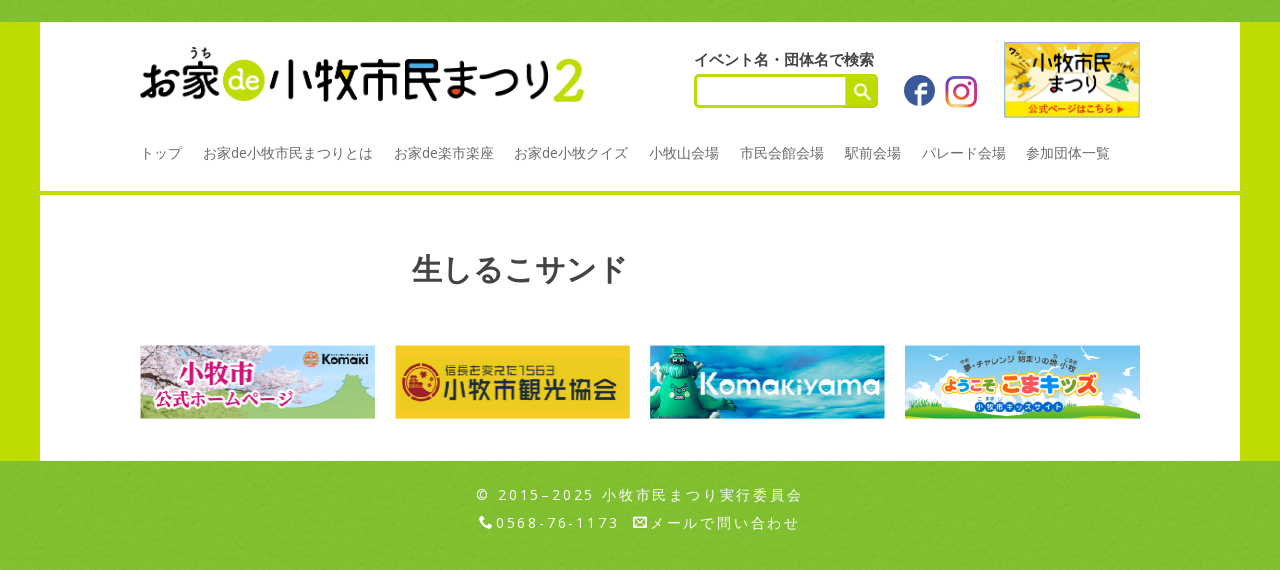

--- FILE ---
content_type: text/html; charset=UTF-8
request_url: https://web.komaki-shimin-matsuri.jp/rakuraku/%E3%82%B9%E3%82%BF%E3%83%BC%E3%81%97%E3%82%8B%E3%81%93%E3%82%B5%E3%83%B3%E3%83%89/
body_size: 22606
content:
<!DOCTYPE html>
<!--[if IE 7]>
<html class="ie ie7" lang="ja">
<![endif]-->
<!--[if IE 8]>
<html class="ie ie8" lang="ja">
<![endif]-->
<!--[if !(IE 7) & !(IE 8)]><!-->
<html lang="ja">
<!--<![endif]-->
<head>
<meta charset="UTF-8" />
<meta name="viewport" content="width=device-width" />
<title>生しるこサンド | お家de小牧市民まつり</title>
<link rel="profile" href="http://gmpg.org/xfn/11" />
<link rel="pingback" href="https://web.komaki-shimin-matsuri.jp/xmlrpc.php" />
<!--[if lt IE 9]>
<script src="https://web.komaki-shimin-matsuri.jp/wp-content/themes/twentytwelve/js/html5.js" type="text/javascript"></script>
<![endif]-->
<link rel='dns-prefetch' href='//netdna.bootstrapcdn.com' />
<link rel='dns-prefetch' href='//fonts.googleapis.com' />
<link rel='dns-prefetch' href='//s.w.org' />
<link href='https://fonts.gstatic.com' crossorigin rel='preconnect' />
<link rel="alternate" type="application/rss+xml" title="お家de小牧市民まつり &raquo; フィード" href="https://web.komaki-shimin-matsuri.jp/feed/" />
<link rel="alternate" type="application/rss+xml" title="お家de小牧市民まつり &raquo; コメントフィード" href="https://web.komaki-shimin-matsuri.jp/comments/feed/" />
		<script type="text/javascript">
			window._wpemojiSettings = {"baseUrl":"https:\/\/s.w.org\/images\/core\/emoji\/13.0.0\/72x72\/","ext":".png","svgUrl":"https:\/\/s.w.org\/images\/core\/emoji\/13.0.0\/svg\/","svgExt":".svg","source":{"concatemoji":"https:\/\/web.komaki-shimin-matsuri.jp\/wp-includes\/js\/wp-emoji-release.min.js?ver=5.5.17"}};
			!function(e,a,t){var n,r,o,i=a.createElement("canvas"),p=i.getContext&&i.getContext("2d");function s(e,t){var a=String.fromCharCode;p.clearRect(0,0,i.width,i.height),p.fillText(a.apply(this,e),0,0);e=i.toDataURL();return p.clearRect(0,0,i.width,i.height),p.fillText(a.apply(this,t),0,0),e===i.toDataURL()}function c(e){var t=a.createElement("script");t.src=e,t.defer=t.type="text/javascript",a.getElementsByTagName("head")[0].appendChild(t)}for(o=Array("flag","emoji"),t.supports={everything:!0,everythingExceptFlag:!0},r=0;r<o.length;r++)t.supports[o[r]]=function(e){if(!p||!p.fillText)return!1;switch(p.textBaseline="top",p.font="600 32px Arial",e){case"flag":return s([127987,65039,8205,9895,65039],[127987,65039,8203,9895,65039])?!1:!s([55356,56826,55356,56819],[55356,56826,8203,55356,56819])&&!s([55356,57332,56128,56423,56128,56418,56128,56421,56128,56430,56128,56423,56128,56447],[55356,57332,8203,56128,56423,8203,56128,56418,8203,56128,56421,8203,56128,56430,8203,56128,56423,8203,56128,56447]);case"emoji":return!s([55357,56424,8205,55356,57212],[55357,56424,8203,55356,57212])}return!1}(o[r]),t.supports.everything=t.supports.everything&&t.supports[o[r]],"flag"!==o[r]&&(t.supports.everythingExceptFlag=t.supports.everythingExceptFlag&&t.supports[o[r]]);t.supports.everythingExceptFlag=t.supports.everythingExceptFlag&&!t.supports.flag,t.DOMReady=!1,t.readyCallback=function(){t.DOMReady=!0},t.supports.everything||(n=function(){t.readyCallback()},a.addEventListener?(a.addEventListener("DOMContentLoaded",n,!1),e.addEventListener("load",n,!1)):(e.attachEvent("onload",n),a.attachEvent("onreadystatechange",function(){"complete"===a.readyState&&t.readyCallback()})),(n=t.source||{}).concatemoji?c(n.concatemoji):n.wpemoji&&n.twemoji&&(c(n.twemoji),c(n.wpemoji)))}(window,document,window._wpemojiSettings);
		</script>
		<style type="text/css">
img.wp-smiley,
img.emoji {
	display: inline !important;
	border: none !important;
	box-shadow: none !important;
	height: 1em !important;
	width: 1em !important;
	margin: 0 .07em !important;
	vertical-align: -0.1em !important;
	background: none !important;
	padding: 0 !important;
}
</style>
	<link rel='stylesheet' id='sb_instagram_styles-css'  href='https://web.komaki-shimin-matsuri.jp/wp-content/plugins/instagram-feed/css/sbi-styles.min.css?ver=2.9.3.1' type='text/css' media='all' />
<link rel='stylesheet' id='wp-block-library-css'  href='https://web.komaki-shimin-matsuri.jp/wp-includes/css/dist/block-library/style.min.css?ver=5.5.17' type='text/css' media='all' />
<link rel='stylesheet' id='wp-block-library-theme-css'  href='https://web.komaki-shimin-matsuri.jp/wp-includes/css/dist/block-library/theme.min.css?ver=5.5.17' type='text/css' media='all' />
<link rel='stylesheet' id='font-awesome-css'  href='//netdna.bootstrapcdn.com/font-awesome/4.1.0/css/font-awesome.css' type='text/css' media='screen' />
<link rel='stylesheet' id='default-icon-styles-css'  href='https://web.komaki-shimin-matsuri.jp/wp-content/plugins/svg-vector-icon-plugin/public/../admin/css/wordpress-svg-icon-plugin-style.min.css?ver=5.5.17' type='text/css' media='all' />
<link rel='stylesheet' id='wp-pagenavi-css'  href='https://web.komaki-shimin-matsuri.jp/wp-content/plugins/wp-pagenavi/pagenavi-css.css?ver=2.70' type='text/css' media='all' />
<link rel='stylesheet' id='twentytwelve-fonts-css'  href='https://fonts.googleapis.com/css?family=Open+Sans%3A400italic%2C700italic%2C400%2C700&#038;subset=latin%2Clatin-ext&#038;display=fallback' type='text/css' media='all' />
<link rel='stylesheet' id='twentytwelve-style-css'  href='https://web.komaki-shimin-matsuri.jp/wp-content/themes/ksm2019/style.css?ver=20190507' type='text/css' media='all' />
<link rel='stylesheet' id='twentytwelve-block-style-css'  href='https://web.komaki-shimin-matsuri.jp/wp-content/themes/twentytwelve/css/blocks.css?ver=20190406' type='text/css' media='all' />
<!--[if lt IE 9]>
<link rel='stylesheet' id='twentytwelve-ie-css'  href='https://web.komaki-shimin-matsuri.jp/wp-content/themes/twentytwelve/css/ie.css?ver=20150214' type='text/css' media='all' />
<![endif]-->
<link rel='stylesheet' id='fancybox-css'  href='https://web.komaki-shimin-matsuri.jp/wp-content/plugins/easy-fancybox/css/jquery.fancybox.min.css?ver=1.3.24' type='text/css' media='screen' />
<script type='text/javascript' src='https://web.komaki-shimin-matsuri.jp/wp-includes/js/jquery/jquery.js?ver=1.12.4-wp' id='jquery-core-js'></script>
<link rel="https://api.w.org/" href="https://web.komaki-shimin-matsuri.jp/wp-json/" /><link rel="alternate" type="application/json" href="https://web.komaki-shimin-matsuri.jp/wp-json/wp/v2/rakuraku/7124" /><link rel="EditURI" type="application/rsd+xml" title="RSD" href="https://web.komaki-shimin-matsuri.jp/xmlrpc.php?rsd" />
<link rel="wlwmanifest" type="application/wlwmanifest+xml" href="https://web.komaki-shimin-matsuri.jp/wp-includes/wlwmanifest.xml" /> 
<link rel='prev' title='名古屋名物 本格味噌もつ鍋' href='https://web.komaki-shimin-matsuri.jp/rakuraku/%e5%90%8d%e5%8f%a4%e5%b1%8b%e5%90%8d%e7%89%a9-%e6%9c%ac%e6%a0%bc%e5%91%b3%e5%99%8c%e3%82%82%e3%81%a4%e9%8d%8b/' />
<link rel='next' title='ワイン' href='https://web.komaki-shimin-matsuri.jp/rakuraku/%e3%83%af%e3%82%a4%e3%83%b3/' />
<meta name="generator" content="WordPress 5.5.17" />
<link rel="canonical" href="https://web.komaki-shimin-matsuri.jp/rakuraku/%e3%82%b9%e3%82%bf%e3%83%bc%e3%81%97%e3%82%8b%e3%81%93%e3%82%b5%e3%83%b3%e3%83%89/" />
<link rel='shortlink' href='https://web.komaki-shimin-matsuri.jp/?p=7124' />
<link rel="alternate" type="application/json+oembed" href="https://web.komaki-shimin-matsuri.jp/wp-json/oembed/1.0/embed?url=https%3A%2F%2Fweb.komaki-shimin-matsuri.jp%2Frakuraku%2F%25e3%2582%25b9%25e3%2582%25bf%25e3%2583%25bc%25e3%2581%2597%25e3%2582%258b%25e3%2581%2593%25e3%2582%25b5%25e3%2583%25b3%25e3%2583%2589%2F" />
<link rel="alternate" type="text/xml+oembed" href="https://web.komaki-shimin-matsuri.jp/wp-json/oembed/1.0/embed?url=https%3A%2F%2Fweb.komaki-shimin-matsuri.jp%2Frakuraku%2F%25e3%2582%25b9%25e3%2582%25bf%25e3%2583%25bc%25e3%2581%2597%25e3%2582%258b%25e3%2581%2593%25e3%2582%25b5%25e3%2583%25b3%25e3%2583%2589%2F&#038;format=xml" />

<style>
.scroll-back-to-top-wrapper {
    position: fixed;
	opacity: 0;
	visibility: hidden;
	overflow: hidden;
	text-align: center;
	z-index: 99999999;
    background-color: #777777;
	color: #eeeeee;
	width: 50px;
	height: 48px;
	line-height: 48px;
	right: 30px;
	bottom: 30px;
	padding-top: 2px;
	border-top-left-radius: 10px;
	border-top-right-radius: 10px;
	border-bottom-right-radius: 10px;
	border-bottom-left-radius: 10px;
	-webkit-transition: all 0.5s ease-in-out;
	-moz-transition: all 0.5s ease-in-out;
	-ms-transition: all 0.5s ease-in-out;
	-o-transition: all 0.5s ease-in-out;
	transition: all 0.5s ease-in-out;
}
.scroll-back-to-top-wrapper:hover {
	background-color: #888888;
  color: #eeeeee;
}
.scroll-back-to-top-wrapper.show {
    visibility:visible;
    cursor:pointer;
	opacity: 1.0;
}
.scroll-back-to-top-wrapper i.fa {
	line-height: inherit;
}
.scroll-back-to-top-wrapper .fa-lg {
	vertical-align: 0;
}
</style><script type="text/javascript">
	window._se_plugin_version = '8.1.9';
</script>
<style type="text/css">.recentcomments a{display:inline !important;padding:0 !important;margin:0 !important;}</style><link rel="icon" href="https://web.komaki-shimin-matsuri.jp/wp-content/uploads/2020/12/al6js-t7gm6-003.png" sizes="32x32" />
<link rel="icon" href="https://web.komaki-shimin-matsuri.jp/wp-content/uploads/2020/12/al6js-t7gm6-003.png" sizes="192x192" />
<link rel="apple-touch-icon" href="https://web.komaki-shimin-matsuri.jp/wp-content/uploads/2020/12/al6js-t7gm6-003.png" />
<meta name="msapplication-TileImage" content="https://web.komaki-shimin-matsuri.jp/wp-content/uploads/2020/12/al6js-t7gm6-003.png" />



<!-- ▼スムーズスクロール部分の記述▼ -->
<script>
//スムーズスクロール
jQuery(function(){
   // #で始まるアンカーをクリックした場合に処理
   jQuery('a[href^=#]').click(function() {
	  // スクロールの速度
	  var speed = 400; // ミリ秒
	  // アンカーの値取得
	  var href= jQuery(this).attr("href");
	  // 移動先を取得
	  var target = jQuery(href == "#" || href == "" ? 'html' : href);
	  // 移動先を数値で取得
	  var position = target.offset().top;
	  // スムーススクロール
	  jQuery('body,html').animate({scrollTop:position}, speed, 'swing');
	  return false;
   });
});
</script>
<!-- ▲スムーズスクロール部分の記述▲ -->



<!-- ▼クリッカブルマップ用▼ -->
<script src="//ajax.googleapis.com/ajax/libs/jquery/1.7.2/jquery.min.js"></script>
<script src="https://web.komaki-shimin-matsuri.jp/js/jquery.rwdImageMaps.min.js"></script><script>// <![CDATA[
$(document).ready(function(e) {
$('img[usemap]').rwdImageMaps();
});
// ]]></script>
<!-- ▲クリッカブルマップ用▲ -->


<link rel="shortcut icon" href="http://komaki-shimin-matsuri.jp/bhc53665/wp-content/uploads/2015/07/favicon.ico" />


<!-- ▼ie8用▼ -->
<!--[if lt IE 9]>
<script src="https://web.komaki-shimin-matsuri.jp/js/html5shiv.js"></script>
<![endif]-->
<script src="https://web.komaki-shimin-matsuri.jp/js/respond.src.js"></script>
<meta http-equiv="X-UA-Compatible" content="IE=edge,chrome=1">
<!-- ▲ie8用▲ -->




<!-- ▼ギャラリー▼ -->
<!-- ▲ギャラリー▲ -->


</head>

<body class="rakuraku-template-default single single-rakuraku postid-7124 wp-embed-responsive custom-font-enabled single-author">




<div id="ksm-header"></div>
  
<div class="bg_green">
<div class="maw1200">

<div id="page" class="hfeed site" style="margin-bottom: 1rem;">
	<header id="masthead" class="site-header" role="banner">
	<div class="header-top">
	<h1 class="ksm-logo">
		<a href="https://web.komaki-shimin-matsuri.jp/"><img src="https://web.komaki-shimin-matsuri.jp/wp-content/uploads/2021/10/logo_202110.png" alt="お家de小牧市民まつり2" class="header-logo202012"></a>
	</h1>

	<div class="header-btn"><a href="http://komaki-shimin-matsuri.jp"><img src="https://web.komaki-shimin-matsuri.jp/wp-content/uploads/2020/12/header-btn.png" alt="公式ページはこちら"></a></div>
	<div class="header-sns"><a href="https://www.facebook.com/komaki.shiminmatsuri" target="_blank"><span style="color:#3B5998; font-size:31px;margin-right:10px; margin-top: 2px; display: inline-block;"><span class="wp-svg-facebook-3 facebook-3"></span></span></a><a href="https://www.instagram.com/komaki.shimin.matsuri/" target="_blank" class="header-instagram"><!--<span style="color:#2E8EB3; font-size:60px;"><i class="wp-svg-twitter-2 twitter-2"></i></span>--></a></div>
	<div class="header-search">イベント名・団体名で検索<br><form role="search" method="get" id="searchform" action="https://web.komaki-shimin-matsuri.jp/">
	<div>
		<input type="text" value="" name="s" id="s"/>
		<input type="submit" value="" id="search_css3" />
	</div>
</form></div>
	
	</div>

		<nav id="site-navigation" class="main-navigation" role="navigation">
			<button class="menu-toggle">メニュー</button>
			<a class="assistive-text" href="#content" title="コンテンツへスキップ">コンテンツへスキップ</a>
			<div class="menu-menu-1-container"><ul id="menu-menu-1" class="nav-menu"><li id="menu-item-7202" class="menu-item menu-item-type-post_type menu-item-object-page menu-item-home menu-item-7202"><a href="https://web.komaki-shimin-matsuri.jp/">トップ</a></li>
<li id="menu-item-7204" class="menu-item menu-item-type-post_type menu-item-object-page menu-item-7204"><a href="https://web.komaki-shimin-matsuri.jp/about_ouchide-matsuri/">お家de小牧市民まつりとは</a></li>
<li id="menu-item-7523" class="menu-item menu-item-type-post_type menu-item-object-page menu-item-7523"><a href="https://web.komaki-shimin-matsuri.jp/rakuichirakuza/">お家de楽市楽座</a></li>
<li id="menu-item-7595" class="menu-item menu-item-type-post_type menu-item-object-page menu-item-7595"><a href="https://web.komaki-shimin-matsuri.jp/quiz/">お家de小牧クイズ</a></li>
<li id="menu-item-7203" class="menu-item menu-item-type-post_type menu-item-object-page menu-item-7203"><a href="https://web.komaki-shimin-matsuri.jp/area_komakiyama_stage/">小牧山会場</a></li>
<li id="menu-item-7056" class="menu-item menu-item-type-post_type menu-item-object-page menu-item-7056"><a href="https://web.komaki-shimin-matsuri.jp/area_shiminkaikan_stage/">市民会館会場</a></li>
<li id="menu-item-7055" class="menu-item menu-item-type-post_type menu-item-object-page menu-item-7055"><a href="https://web.komaki-shimin-matsuri.jp/area_ekimae_asahi/">駅前会場</a></li>
<li id="menu-item-7057" class="menu-item menu-item-type-post_type menu-item-object-page menu-item-7057"><a href="https://web.komaki-shimin-matsuri.jp/area_parade_primary/">パレード会場</a></li>
<li id="menu-item-7047" class="menu-item menu-item-type-post_type menu-item-object-page menu-item-7047"><a href="https://web.komaki-shimin-matsuri.jp/sanka/">参加団体一覧</a></li>
</ul></div>		</nav><!-- #site-navigation -->

			</header><!-- #masthead -->
</div>
	<div class="top_line"></div>
	
<!-- ▼パンくずリスト▼ -->
<div class="breadcrumbs">
    </div>
<!-- ▲パンくずリスト▲ -->

<div id="page" class="hfeed site">
	<div id="main" class="wrapper">
	<div id="primary" class="site-content">
		<div id="content" role="main">

			
				
	<article id="post-7124" class="post-7124 rakuraku type-rakuraku status-publish hentry">
				<header class="entry-header">
			
						<h1 class="entry-title">生しるこサンド</h1>
								</header><!-- .entry-header -->

				<div class="entry-content">
								</div>

<!-- .entry-content -->
		
<!--
		<footer class="entry-meta">
			この投稿は<a href="https://web.komaki-shimin-matsuri.jp/rakuraku/%e3%82%b9%e3%82%bf%e3%83%bc%e3%81%97%e3%82%8b%e3%81%93%e3%82%b5%e3%83%b3%e3%83%89/" title="7:27 PM" rel="bookmark"><time class="entry-date" datetime="2021-10-11T19:27:22+09:00">2021年10月11日</time></a><span class="by-author">に<span class="author vcard"><a class="url fn n" href="https://web.komaki-shimin-matsuri.jp/author/koukoku/" title="koukoku の投稿をすべて表示" rel="author">koukoku</a></span>が公開しました</span>。								</footer>
 -->
<!-- .entry-meta -->
	</article><!-- #post -->
				<!--<nav class="nav-single">
					<h3 class="assistive-text">投稿ナビゲーション</h3>
					<span class="nav-previous"><a href="https://web.komaki-shimin-matsuri.jp/rakuraku/%e5%90%8d%e5%8f%a4%e5%b1%8b%e5%90%8d%e7%89%a9-%e6%9c%ac%e6%a0%bc%e5%91%b3%e5%99%8c%e3%82%82%e3%81%a4%e9%8d%8b/" rel="prev"><span class="meta-nav">&larr;</span> 名古屋名物 本格味噌もつ鍋</a></span>
					<span class="nav-next"><a href="https://web.komaki-shimin-matsuri.jp/rakuraku/%e3%83%af%e3%82%a4%e3%83%b3/" rel="next">ワイン <span class="meta-nav">&rarr;</span></a></span>
				</nav>--><!-- .nav-single -->

				
<div id="comments" class="comments-area">

	
	
	
</div><!-- #comments .comments-area -->

			
		</div><!-- #content -->
	</div><!-- #primary -->




	</div><!-- #main .wrapper -->
	
</div><!-- #page -->

<div class="scroll-back-to-top-wrapper">
	<span class="scroll-back-to-top-inner">
					<i class="fa fa-2x fa-arrow-circle-up"></i>
			</span>
</div><!-- Instagram Feed JS -->
<script type="text/javascript">
var sbiajaxurl = "https://web.komaki-shimin-matsuri.jp/wp-admin/admin-ajax.php";
</script>
<script type='text/javascript' id='scroll-back-to-top-js-extra'>
/* <![CDATA[ */
var scrollBackToTop = {"scrollDuration":"500","fadeDuration":"0.5"};
/* ]]> */
</script>
<script type='text/javascript' src='https://web.komaki-shimin-matsuri.jp/wp-content/plugins/scroll-back-to-top/assets/js/scroll-back-to-top.js' id='scroll-back-to-top-js'></script>
<script type='text/javascript' src='https://web.komaki-shimin-matsuri.jp/wp-content/themes/twentytwelve/js/navigation.js?ver=20141205' id='twentytwelve-navigation-js'></script>
<script type='text/javascript' src='https://web.komaki-shimin-matsuri.jp/wp-content/plugins/easy-fancybox/js/jquery.fancybox.min.js?ver=1.3.24' id='jquery-fancybox-js'></script>
<script type='text/javascript' id='jquery-fancybox-js-after'>
var fb_timeout, fb_opts={'overlayShow':true,'hideOnOverlayClick':true,'showCloseButton':true,'margin':20,'centerOnScroll':false,'enableEscapeButton':true,'autoScale':true };
if(typeof easy_fancybox_handler==='undefined'){
var easy_fancybox_handler=function(){
jQuery('.nofancybox,a.wp-block-file__button,a.pin-it-button,a[href*="pinterest.com/pin/create"],a[href*="facebook.com/share"],a[href*="twitter.com/share"]').addClass('nolightbox');
/* IMG */
var fb_IMG_select='a[href*=".jpg"]:not(.nolightbox,li.nolightbox>a),area[href*=".jpg"]:not(.nolightbox),a[href*=".jpeg"]:not(.nolightbox,li.nolightbox>a),area[href*=".jpeg"]:not(.nolightbox),a[href*=".png"]:not(.nolightbox,li.nolightbox>a),area[href*=".png"]:not(.nolightbox),a[href*=".webp"]:not(.nolightbox,li.nolightbox>a),area[href*=".webp"]:not(.nolightbox)';
jQuery(fb_IMG_select).addClass('fancybox image');
var fb_IMG_sections=jQuery('.gallery,.wp-block-gallery,.tiled-gallery,.wp-block-jetpack-tiled-gallery');
fb_IMG_sections.each(function(){jQuery(this).find(fb_IMG_select).attr('rel','gallery-'+fb_IMG_sections.index(this));});
jQuery('a.fancybox,area.fancybox,li.fancybox a').each(function(){jQuery(this).fancybox(jQuery.extend({},fb_opts,{'transitionIn':'elastic','easingIn':'easeOutBack','transitionOut':'elastic','easingOut':'easeInBack','opacity':false,'hideOnContentClick':false,'titleShow':true,'titlePosition':'over','titleFromAlt':true,'showNavArrows':true,'enableKeyboardNav':true,'cyclic':false}))});};
jQuery('a.fancybox-close').on('click',function(e){e.preventDefault();jQuery.fancybox.close()});
};
var easy_fancybox_auto=function(){setTimeout(function(){jQuery('#fancybox-auto').trigger('click')},1000);};
jQuery(easy_fancybox_handler);jQuery(document).on('post-load',easy_fancybox_handler);
jQuery(easy_fancybox_auto);
</script>
<script type='text/javascript' src='https://web.komaki-shimin-matsuri.jp/wp-content/plugins/easy-fancybox/js/jquery.easing.min.js?ver=1.4.1' id='jquery-easing-js'></script>
<script type='text/javascript' src='https://web.komaki-shimin-matsuri.jp/wp-content/plugins/easy-fancybox/js/jquery.mousewheel.min.js?ver=3.1.13' id='jquery-mousewheel-js'></script>
<script type='text/javascript' src='https://web.komaki-shimin-matsuri.jp/wp-includes/js/wp-embed.min.js?ver=5.5.17' id='wp-embed-js'></script>

<div class="footer-searchr-area">
	<div class="footer-search">イベント名・団体名で検索<br><form role="search" method="get" id="searchform" action="https://web.komaki-shimin-matsuri.jp/">
	<div>
		<input type="text" value="" name="s" id="s"/>
		<input type="submit" value="" id="search_css3" />
	</div>
</form></div>
	<div class="footer-sns"><a href="https://www.facebook.com/komaki.shiminmatsuri" target="_blank"><span style="color:#3B5998; font-size:40px;margin-right:10%;"><span class="wp-svg-facebook-2 facebook-2"></span></span></a><a href="https://www.instagram.com/komaki.shimin.matsuri/" target="_blank" class="header-instagram"><!--<span style="color:#2E8EB3; font-size:60px;"><i class="wp-svg-twitter-2 twitter-2"></i></span>--></a></div>
</div>

<div class="br_tab">
	<div class="top_back_btn_sp"><a href="http://komaki-shimin-matsuri.jp"><img src="https://web.komaki-shimin-matsuri.jp/wp-content/uploads/2020/12/top_back_btn.png" alt="小牧市民まつり　TOPページへ"></a></div>
</div>



<div class="ksm-banner-area">
<a href="http://www.city.komaki.aichi.jp/" target="_blank"><img src="https://web.komaki-shimin-matsuri.jp/wp-content/uploads/2020/12/kitemite_banner_2020.png" alt="小牧市ホームページ"></a>
<a href="http://komaki-kanko.jp/" target="_blank"><img src="https://web.komaki-shimin-matsuri.jp/wp-content/uploads/2020/12/ba-komaki-kanko_2020.png" alt="小牧市観光協会"></a>
<a href="http://www.city.komaki.aichi.jp/komakiyama/" target="_blank"><img src="https://web.komaki-shimin-matsuri.jp/wp-content/uploads/2020/12/dosukomaki_2020.png" alt="小牧市キャラクター　KOMAKIYAMA"></a>
<a href="http://www.city.komaki.aichi.jp/komakids/index.html" target="_blank"><img src="https://web.komaki-shimin-matsuri.jp/wp-content/uploads/2020/12/komakids_2020.png" alt="小牧市キッズサイト　こまキッズ"></a>
<!--<a href="http://komaki-rakuichirakuza.jp/" target="_blank"><img src="http://komaki-shimin-matsuri.jp/bhc53665/wp-content/uploads/2015/10/rakuichi-banner002.jpg" alt="楽市楽座"></a>-->
</div>

</div><!-- .maw1200 -->
</div><!-- .bg_green -->


<div id="ksm-footer">
© 2015–2025 小牧市民まつり実行委員会<br>
<span class="wp-svg-phone phone"></span><a href="tel:0568-76-1173">0568-76-1173</a>&nbsp;&nbsp;<span class="wp-svg-envelop envelop"></span><a href="mailto:citypromotion@city.komaki.lg.jp">メールで問い合わせ</a>
</div>
</body>
</html>

--- FILE ---
content_type: text/css
request_url: https://web.komaki-shimin-matsuri.jp/wp-content/themes/ksm2019/style.css?ver=20190507
body_size: 94604
content:
/*
Theme Name:第40回小牧市民まつりVer002
Description: 第40回小牧市民まつり専用のテンプレートです
Author: 株式会社フリースタイル
Template: twentytwelve
*/
@import url('../twentytwelve/style.css');
@import url(http://fonts.googleapis.com/earlyaccess/notosansjapanese.css);

/*============================ サイト全般 ============================*/

.header-logo202012{
	width: 444px;
	padding-top: 5px;
}

.entry-content h1{
	font-size: 2rem;
}
.site{
background-color:transparent;
}

a:hover {
    filter:alpha(opacity=50);
    -moz-opacity:0.5;
    opacity: 0.5;
	-webkit-transition: 0.2s ease-in-out;  
       -moz-transition: 0.2s ease-in-out;  
         -o-transition: 0.2s ease-in-out;  
            transition: 0.2s ease-in-out;  
}

.entry-content img, .comment-content img, .widget img, img.header-image, .author-avatar img, img.wp-post-image{

  border-radius:0px;
  box-shadow: none;

}

.attend{
background-color:#1c4a9e;
padding:12px;
color:#fff;
border-radius:5px;
margin:20px 0;
}

.attend p.attend-image{
text-align:center;
margin:0;
}


.entry-content_top{
width:90%;
margin: 0 auto;
  margin-top: 6vw;
}

@media screen and (min-width: 600px){
.archive-header{
width:960px;
}

.entry-header{
width:960px;
}
.entry-content{
width:100%;
margin: 0 auto;
/*margin-top: 70px;*/
}
.entry-content_top{
width:1000px;
margin: 0 auto;
  margin-top: 60px;
}

.category-archive{
width:960px;
}
.page-header{
width:960px;
}
.search-archive{
width:960px;
}

}


.entry-header img.wp-post-image{
border-radius:6px;
}


.breadcrumbs{
  margin: 20px 0 40px 0;
clear:both;
}

.preparation{
    background-color: #fff0ea;
    padding:20px 4px;
    text-align: center;
    font-size: 20px;
    color: #e06e6e;
    border: 1px solid #ffe1d5;
    border-radius: 4px;
}

@media screen and (max-width: 600px){
.site{
padding: 0 12px;
    padding: 0 0.857142857rem;
  padding: 0;

}
  .entry-content_top{
    width:94%;
    margin-top: 0;
  }
}


@media screen and (min-width: 960px){

body{
  background-color: #fff;
}

body .site{
box-shadow:none;
}

}

/* Minimum width of 1000 pixels. */
@media screen and (min-width: 1000px){
	body {
		background-color: #fff;

	}
	body .site {
/*
		padding: 0 40px;
		padding: 0 2.857142857rem;
*/
		margin-top: 0px;
		margin-top: 0em;
		margin-bottom: 48px;
		margin-bottom: 2rem;
		box-shadow:none;
		/*min-height:1000px;*/
  width: 100%;
    padding: 0;
	}

}




.site-content{
margin-top:0px;
width:100%;
}

.site-content article{
border-bottom:none;
margin-bottom:0;
}


@media screen and (min-width: 600px) {
body{
min-width:1200px;
}

}

/*============================ テキスト ============================*/

.text001{
color:#FF3A00;
}

.text002{
color:#FF3A00;
font-weight:900;
}
.text003{
color:#FF3A00;
font-weight:900;
font-size:24px;
}
.text004{
color:#FF3A00;
background-color:#FFF296;
}
.text005{
font-size:30px;
color:#d11164;
font-weight:900;
}
.text006{
color:#3b84c6;
font-size:30px;
font-weight:900;
}

.text007{
color:#d11164;
font-size:24px;
font-weight:900;
}

/*============================ フッター ============================*/



#ksm-footer{
clear:both;
/*background-color:#49c0e6;*/
background-color:#83c333;
/*background-image: url("https://web.komaki-shimin-matsuri.jp/wp-content/uploads/2019/09/bg-pattern.jpg");*/
background-image: url("../../uploads/2021/10/bg-pattern.jpg");
height:100px;
text-align:center;
padding:20px;
line-height: 2em;
letter-spacing: 0.2em;
color:#fff;
	
}

#ksm-footer a{
text-decoration:none;
color:#fff;
}
footer[role="contentinfo"]{
border-top:none;
}



@media screen and (min-width: 600px){
.footer-searchr-area{
display:none;
}

}


@media screen and (max-width: 600px){
.ksm-banner-area{
display:none;
}

.footer-searchr-area{
display:block;
width:90%;
margin:0 auto;
overflow:hidden;
margin-bottom:30px;
margin-top:20px;
}

.footer-searchr-area a{
text-decoration:none;
}
.footer-search{
float:left;
}

.footer-sns{
float:right;
margin-right:10px;
margin-top: 2px;
width:30%;
}

}
/*============================ ヘッダー ============================*/

#ksm-header{
/*background-color:#49c0e6;*/
/*background-color:#bedc00;*/
min-height:22px;
/*background-image: url("https://web.komaki-shimin-matsuri.jp/wp-content/uploads/2019/09/bg-pattern.jpg");*/
background-image: url("https://web.komaki-shimin-matsuri.jp/wp-content/uploads/2021/10/bg-pattern.jpg");
width:100%;
}


.main-navigation li{
font-size:14px;
margin: 0 30px 0 0;
margin: 0 1.2rem 0 0;

}


.header-btn{
	float: right;
}
.header-btn img{
	width: 136px;
}
.header-search{
float:right;
font-size: 15px;
font-weight: 600;
width:21%;
margin-top:10px;
}

.header-sns{
float:right;
width:10%;
margin-top:30px;
}

.header-sns a{
text-decoration:none;
}


.site-header {
padding: 0 2.857142857rem;
padding-top: 20px;
width: 1000px;
margin: 0 auto;
}

.video_flex{
  display: flex;
  width: 100%;
}
.video_flex video{
  width: 50%;
  margin: 0;
}
.entry-content .video_flex video{
  margin: 0;
}

.video_flex_block {
  position: relative;
  width: 100%;
}
.video_flex_block_dots {
  position: absolute;
  top: 0;
  left: 0;
  width: 100%;
  height: 337.5px;
  z-index: 1;
  background-image: url(https://web.komaki-shimin-matsuri.jp/wp-content/uploads/2021/11/movie_pattern.png);
  background-size: 4px auto;
  background-position: center center;
  opacity: 0.5;
}
.entry-content .video_flex_block h2{
  margin: 0;
  line-height: 1;
  width: 326px;
  position: absolute;
  top: 50%;
  left: 50%;
  z-index: 2;
  transform: translate(-50%, -50%);
  -webkit-transform: translate(-50%, -50%);
  -ms-transform: translate(-50%, -50%);
}


@media screen and (max-width: 600px){
  .site-header {
    padding: 0;
    width: 96%;
    padding-top: 20px;
  }
  .video_flex{
    margin-bottom: 10vw;
    display: block;
  }
  .video_flex video{
    width: 100%;
    vertical-align: middle;
  }
  
  .video_flex_block_dots {
    top: 0.5%;
    height: 111vw;
  }
  .entry-content .video_flex_block h2 {
    width: 85vw;
  }

}



.site-header h1{
float:left;
}

input#s{
/*border:#83B3CB 3px solid;*/
border:#bedc00 3px solid;
border-radius:5px;
width: 168px;
padding: 5px;
margin-right: -33px;
margin-top: 3px;
}

.ksm-banner-area{
	max-width: 1000px;
    width: 100%;
    margin: 0 auto;
/*    margin-bottom: 40px;*/
	
}

.ksm-banner-area a{
margin-right:16px;
}
.ksm-banner-area a img{
width: 235px;
}
.ksm-banner-area a:last-of-type{
margin-right:0;
}


@media screen and (max-width: 600px){
.ksm-banner-area{
display:none;
}

.site-header{
padding-bottom:0;
}

#ksm-header{
display:none;
}

.site-header h1.ksm-logo{
width:50%;
float:left;
}
.site-header h1.ksm-logo a img{
  width: 100%;
}

.sns-area{
display:none;
}

.header-sns{
display:none;
}

.header-search{
display:none;

}

}


/* メニュー */

@media screen and (min-width: 600px){
.main-navigation ul.nav-menu, .main-navigation div.nav-menu > ul {
  border-bottom: none!important;
  border-top:none!important;
  display: inline-block !important;
  text-align: left;
  width: 100%;
height:20px;
}

.main-navigation {
	max-width: 1000px;
    width: 100%;
	height: 50px;
    margin: 0 auto;
}
	.main-navigation li:last-of-type{
		margin: 0;
	}
.site{
  width: 1000px;
  width: 71.428571417rem;
width: 100%;
  padding: 0;
max-width:none;
}

.header-top{
overflow:hidden;
height:85px;
}

}
@media screen and (max-width: 600px){

button.menu-toggle {
  background-color: #000;
  background-image: none;
  box-shadow: none;
  color: #fff;
  height: 48px;
}

.main-navigation {
  text-align: right;
  margin-top: 0px;
}


ul.nav-menu li {
  border-bottom: 1px solid #c2c2c2;
  padding-bottom: 4px;
  padding-left: 6px;
}
ul.nav-menu {
  background-color: #000;
  width: 100%;
  text-align: left;
}
ul.nav-menu a {
  color: #C2C2C2;
  text-decoration: none;
  font-size: 20px;
}


.menu-toggle:hover, .menu-toggle:focus, button:hover, input[type="submit"]:hover, input[type="button"]:hover, input[type="reset"]:hover, article.post-password-required input[type=submit]:hover {
  color: #fff;
  background-color: #000;
background-image:none;

}

hgroup {
  float: left;
  width: 75%;
}

}

@media screen and (max-width: 360px){
input#s{
width:110px;

}
}
/*============================ ログイン画面 ============================*/
#login .login h1 a{
width:264px;
height:72px;

}


/*============================ トップ画面 ============================*/


.entry-content .top-middle001 .top-news ul{
overflow:auto;
height:160px;
}


.entry-content .top-middle001{
overflow:hidden;
margin-bottom:40px;
}


/*======== 20201016修正 ========*/

.entry-content .ouchide_txt_box{
	/*text-align: center;*/
	position: relative;
}
.entry-content .ouchide_txt_box .ouchide_txt_1{
	width: 718px;
	margin: 0 auto;
	margin-bottom: 20px;
}
.entry-content .ouchide_txt_box .ouchide_txt_2,.entry-content .ouchide_txt_box .ouchide_txt_3{
    font-family:"Yu Gothic", "游ゴシック", YuGothic, "游ゴシック体", "ヒラギノ角ゴ Pro W3", "メイリオ", sans-serif;
}
.entry-content .ouchide_txt_box .ouchide_txt_2{
	font-size: 16px;
	font-weight: 500;
	letter-spacing: 0.15em;
	color: #505050;
}
.entry-content .ouchide_txt_box .ouchide_txt_2 p{
	line-height: 2;
}
.entry-content .ouchide_txt_box .ouchide_txt_3{
	font-size: 18px;
	font-weight: bold;
	letter-spacing: 0.15em;
	color: #FF7736;
	margin-bottom: 75px;
}
.entry-content .ouchide_txt_box .ouchide_txt_3 span{
	font-size: 24px;
}
.entry-content .ouchide_txt_box #balloon{
	position: absolute;
}
.entry-content .ouchide_txt_box .balloon_left{
	left: 0;
	top: 35px;
}
.entry-content .ouchide_txt_box .balloon_left img{
	width: 74px;
}
.entry-content .ouchide_txt_box .balloon_right{
	right: 0;
	top: 35px;
}
.entry-content .ouchide_txt_box .balloon_right img{
	width: 90px;
}
.entry-content .bosyu_box{
	background-image: url(../../uploads/2020/10/back_bosyu.png);
	background-repeat: no-repeat;
	background-size: cover;
	margin-bottom: 125px;
}
.entry-content .bosyu_box .bosyu_img{
	width: 920px;
    margin: 0 auto;
    padding-top: 40px;
	padding-bottom: 35px;
}
.entry-content .bosyu_box .bosyu_btn{
	width: 364px;
    margin: 0 auto;
	padding-bottom: 40px;
}
.entry-content .bosyu_box .bosyu_btn a:hover{
	opacity: 0.6;
	transition-duration: 0.3s;
}
.entry-content .pc-tab{
	display: block;
}
.entry-content .mobile-tab{
	display: none;
}







.entry-content .top-middle001 .top-news{
width:37%;
margin-right:2%;
padding:0px;
/*background-color:#FFF0F3;*/
border:5px solid #D75F8F;
float:left;
}

.entry-content .top-middle001 .top-news h3{
margin:0;
padding:0px;
font-size:22px;
color:#fff;
text-align:center;
background-color:#D75F8F;
background-image: url("https://web.komaki-shimin-matsuri.jp/wp-content/uploads/2015/07/bg-pattern002.jpg");
}

.entry-content .top-middle001 .top-news ul{
list-style-type:none;
padding:8px 10px;
margin-bottom:0px;

}

.entry-content .top-middle001 .top-news ul li{
margin-right:0;
margin-left:0;
padding:8px 0;
border-bottom:1px dotted #999;
}

.entry-content .top-middle001 .top-news ul li span{
/*background-color:#64A064;*/
padding:4px;
font-size:11px;
margin-right:3%;
/*color:#fff;*/
border-radius:3px;
}


.entry-content .top-middle001 .banner-area{
width:28%;
margin-right:2%;
float:left;
}

.entry-content .cd-area{
width:272px;
float:left;
}

.sns-area{
clear:both;
overflow:hidden;
}

.sns-area .fb-matsuri{
width:280px;
margin-right:3.8%;
float:left;
border:10px solid #2E8EB3;
padding:6px;
}


.sns-area .fb-komakishi{
margin-right:0.5%\9;
}
.sns-area .fb-matsuri{
margin-right:0.5%\9;
}
.sns-area .twitter-komakishi{
margin-left:0%\9;
}

.sns-area .fb-komakishi{
width:280px;
margin-right:3.8%;
float:left;
border:10px solid #454575;
padding:6px;
}



.sns-area .twitter-komakishi{
width:265px;
float:left;
border:10px solid #A25191;
padding:6px;
}

.kaijo-area{
background-color:#e0f3ff;
text-align:center;
padding:20px 10px 20px 20px;
margin-bottom:40px;
clear:both;
}

.kaijo-area h3{
margin:10px;
	
}
.kaijo-area img.button{
margin-right:10px;
margin-bottom:20px;
width:31.7525773196%;
}


@media screen and (max-width: 600px){

.entry-content .top-middle001 .top-news{
float:none;
width:auto;
margin-bottom:40px;
}

.entry-content .top-middle001 .banner-area{
float:none;
width:auto;
}

.entry-content .top-middle001 .banner-area img{
width:49%;

}

.entry-content .top-middle001 .banner-area img.banner-left{
margin-right:2%;
}

.kaijo-area {
padding: 10px 6px 10px 10px;
}

.kaijo-area img.button{
width:47%;
margin-right:2%;
margin-bottom:10px;
}
	
	
/*======== 20201016修正 ========*/

.entry-content .pc-tab{
	display: none;
}
.entry-content .mobile-tab{
	display: block;
}
.entry-content .top-middle001 {
    margin-bottom: 6vw;
}
.entry-content .ouchide_txt_box .ouchide_txt_1{
	width: 80vw;
	margin-bottom: 4vw;
}
.entry-content .ouchide_txt_box .ouchide_txt_2 {
    font-size: 4vw;
}
.entry-content .ouchide_txt_box .ouchide_txt_3 {
    font-size: 4.5vw;
    margin-bottom: 10vw;
	letter-spacing: 0.1em;
}
.entry-content .ouchide_txt_box .ouchide_txt_3 span {
    font-size: 7.5vw;
}
.entry-content .ouchide_txt_box .balloon_left {
    top: -6vw;
}
.entry-content .ouchide_txt_box .balloon_left img {
	width: 12vw;
}
.entry-content .ouchide_txt_box .balloon_right {
    top: 13vw;
}
.entry-content .ouchide_txt_box .balloon_right img {
    width: 14vw;
}
.entry-content .bosyu_box .bosyu_img {
    width: 90vw;
    padding-top: 7vw;
    padding-bottom: 8vw;
}
.entry-content .bosyu_box .bosyu_btn {
    width: 85vw;
    padding-bottom: 8vw;
}
.entry-content .bosyu_box {
    margin-bottom: 15vw;
}


}




/*======== 20201202修正 ========*/
.header-instagram{
	background-image: url("https://web.komaki-shimin-matsuri.jp/wp-content/uploads/2020/12/instagram.png");
	width: 32px;
	height: 32px;
	background-size: cover;
	position: absolute;
	border: none;
	padding: 0;
	background-color: initial;
	margin-top: 4px;
}

.top_line{
	width: 100%;
/*	border: 2px solid #83B3CB;*/
	border: 2px solid #bedc00;
}









/*============================ カウントダウン ============================*/
.cd-area #CDT {
	padding: 4px;
}

.cd-area #CDT .day {
	font-size: 28px;
	color: #FF931E;
}

.cd-area #CDT .hour {
	font-size: 28px;
	color: #F236D7;
}

.cd-area #CDT .sec {
	font-size: 28px;
	color: #F92D4A;
}

.cd-area #CDT .min {
	font-size: 28px;
	color: #1EB2E0;
}

.cd-area .count-midashi {
	font-size: 22px;
	font-weight: 900;
}

.cd-area {
	overflow: hidden;
	background-color: #f8dce0;
	background-image: url("https://web.komaki-shimin-matsuri.jp/wp-content/uploads/2017/03/timer-bg-s.jpg");
	width: 272px;
	height: 222px;
	text-align: center;
	color: #fff;
}

.cd-in {
	display: table-cell;
	vertical-align: middle;
	width: 272px;
	height: 272px;
}



/*============================ 検索ボックス ============================*/


#search_css3{
/*	background-image: url("https://web.komaki-shimin-matsuri.jp/wp-content/uploads/2021/10/btn_search.png");*/
	background-image: url("https://web.komaki-shimin-matsuri.jp/wp-content/uploads/2021/10/btn_search.png");
	width: 31px;
	height: 31px;
	background-size: cover;
	position: absolute;
	border: none;
	padding: 0;
	background-color: initial;
	margin-top: 4px;
}

#searchform{
margin-top:4px;
}


/*============================ ページ関連 ============================*/


td p.table-area{
  padding: 6px;
  background-color: #FFF;
  width: 90%;
  margin: 10px auto;
}


.finish{
  border-top: 1px solid #555;
  border-bottom: 1px solid #555;
padding:10px;
text-align:center;
margin-bottom:40px;
}

.content-banner-area img{
width:48%;
margin-right:2%;
}


.entry-header h1.entry-title,.archive-title,.page-title{
    font-weight: 900;
    text-align:center;
	font-size:30px;
}


@media screen and (max-width: 600px){
	.entry-header h1.entry-title,.archive-title,.page-title{
		font-size:20px;
		
	}	
	
}


/*IE8▼*/
html>/**/.entry-header h1.entry-title,.archive-title,.page-title {
padding/***/: 16px 6px 6px 6px;
}


/*IE7▼*/
*+html .entry-header h1.entry-title,.archive-title,.page-title {
padding: 16px 6px 6px 6px;
}

/*IE6▼*/
.entry-header h1.entry-title,.archive-title,.page-title {
_padding: 16px 6px 6px 6px;
}

/*IE9▼*/
.entry-header h1.entry-title,.archive-title,.page-title:not(:target) {
padding: 16px 6px 6px 6px;
	
}
/*IE10▼*/
@media screen and (-ms-high-contrast: active), (-ms-high-contrast: none) {
.entry-header h1.entry-title,.archive-title,.page-title{
padding:16px 6px 6px 6px !important;}
}


.category-archive .news-element h2.entry-title ,.search-archive h2.entry-title{
background-image:none;
border-bottom:none;
  font-size: 25px;
  text-decoration: none;
}


.category-archive{
overflow:hidden;
} 

.archive-header{
border-bottom:none;
margin-bottom:0;
}

.news-element{
margin-bottom:40px;
  line-height: 1.8;
border-bottom: 1px dotted #999;
  padding-bottom: 20px;

}


.news-element span.date{
  background-color: #64A064;
  padding: 4px;
  font-size: 11px;
  margin-right: 3%;
  color: #fff;
border-radius:3px;
}

.news-element p.kiji{
color:#919191;
}

.page-header{
border-bottom:0;
margin-bottom:0;
}

.archive-header img{
margin-bottom: 24px;
margin-bottom: 1.714285714rem;
}

.pdf-area{
overflow:hidden;
}

.pdf-element{
    width: 22%;
    margin-right: 3%;
    margin-bottom: 30px;
    float: left;
    padding: 15px;
    border: 3px solid #f3f3f3;
    background: #fbfbfb;
    box-sizing: border-box;
}




@media screen and (max-width: 600px){
	
.pdf-element{
    width: 100%;	
}
}



.middle-midashi{
background-color:#e0f1e1;
padding:6px;
font-size:22px;
font-weight:900;
color:#457649;
margin:40px 0 20px 0;
}
.middle-midashi h2{
border-left:6px solid #457649;
margin:0;
padding-left:6px;
font-size:24px;
}


.map-click{
text-align:center;
}

.entry-content table{
  color: #6a6a6a;
  font-size: 14px;
  font-size: 1em;
  line-height: 2;
  margin: 0 0 24px;
  margin: 0 0 1.714285714rem;
  width: 100%;

}
.entry-content table a{
text-decoration:underline;
}

.entry-content table a:visited{


}

.entry-content a:visited{
color: #21759b;
}

.entry-content table th{
  font-size: 14px;
font-size: 1em;
    line-height: 2.181818182;
    font-weight: bold;
    text-transform: none;
    color: #085582;
    padding: 10px;
    border: 1px solid #13b2e4;
    background-color: #8ee2fd;
    vertical-align: middle;
    width: 25%;
}

.entry-content table td{
background-color: #f7fdfc;
    border: 1px solid #13b2e4;
    padding: 10px;
    vertical-align: middle;
    width: 75%;
}

.ready{
margin:20px auto;
text-align:center;
border-top: 1px solid #555;
  border-bottom: 1px solid #555;
}

.ready h2{
font-size:26px;
}

#content #gallery-1 img{
border:0;
}
#content #gallery-2 img{
border:0;
}
#content #gallery-3 img{
border:0;
}
.flexslider_thumbnail{
padding: 32px;
border: 18px ridge #FFEE09;
background: #fdf7e0;
margin:32px;
}



.flexslider_thumbnail .gallery-item img{
padding:0px;
}


.about-ksm-info{
overflow:hidden;
}

.about-ksm-info img{
width:48%;
float:left;
margin-right:2%;
}

.about-ksm-info p{
width:50%;
float:left;
}

.site-info{
padding:12px;
background-color:#F7F7F7;
margin-bottom:20px;

}

.entry-header {
text-align:center;
  margin: 0;
}


.kids-ex{
background-color:#fff;
padding:10px;
text-align:center;
font-size:20px;
font-weight:900;
width: 90%;
  margin: 0 auto;
}
.kids-ex img{
width:40%;
margin-right:5%;
}

ul.area-menu{
list-style-type:none;
overflow:hidden;
}

ul.area-menu li{
margin-left:0;
padding-left:0;
float:left;
margin-right:2%;
width:31.5%;
}
ul.area-menu li.am-right{
margin-right:0;
}


@media screen and (min-width: 600px){


.area-description{
height:160px;
}

.kittyan-description{
float:left;
width:14%;
margin-right:1%;
}

.arrow_box {
float:left;
width:82%;
	position: relative;
	background: #E7346A;
	padding:10px;
	border-radius:6px;
	color:#fff;
	font-size:15px;
}

.arrow_box:after, .arrow_box:before {
	right: 100%;
	top: 50%;
	border: solid transparent;
	content: " ";
	height: 0;
	width: 0;
	position: absolute;
	pointer-events: none;
}

.arrow_box:after {
	border-right-color: #E7346A;
	border-width: 14px;
	margin-top: -14px;
}


.arrow_box:before {
	border-right-color: #E7346A;
	border-width: 20px;
	margin-top: -20px;
}


.booth-group{
overflow:hidden;
}


.booth-left{
width:49%!important;
margin-right:1%;
float:left;
}
.booth-right{
width:49%!important;
margin-left:1%;
float:right;
}



}



@media screen and (max-width: 600px){

.about-ksm-info img{
width:100%;
float:none;
margin-right:0;
}
.about-ksm-info p{
width:100%;
float:none;
}


.kittyan-description{
text-align:center;
}


.arrow_box {
	position: relative;
	background: #E7346A;
	border-radius:6px;
	padding:10px;
	margin-bottom:20px;
	color:#fff;
}
.arrow_box:after, .arrow_box:before {
	bottom: 100%;
	left: 50%;
	border: solid transparent;
	content: " ";
	height: 0;
	width: 0;
	position: absolute;
	pointer-events: none;
}

.arrow_box:after {

	border-bottom-color:#E7346A;
	border-width: 30px;
	margin-left: 36px;
}
.arrow_box:before {

	border-bottom-color:#E7346A;
	border-width: 36px;
	margin-left: 30px;
}


ul.area-menu li{
float:none;
width:100%;
}

ul.area-menu li img{
width:100%;
}

.flexslider_thumbnail{
	padding:8px;
	margin:8px;
	}

.flexslider_thumbnail #gallery-1 .gallery-item{
	width:25%!important;	
	}
.flexslider_thumbnail #gallery-1 .gallery-caption{
		display:none;
	}
}


/*============================ 各会場レイアウト ============================*/

.entry-content table.time-table th{
width:20%;
}

.entry-content table.time-table td{
width:40%;
}

.item{
width:40%;
float:left;
background-color:#9f9f9f;
margin-right:5%;
margin-bottom:16px;
padding:20px;
}

.area-bg-base{
padding:5%;
border-radius:6px;
margin-bottom:20px;
}

.area-bg-komaki{
background:#157F3B;
}

.area-bg-ekimae{
background:#E47821;
}

.area-bg-shiminkaikan{
background:#188AC4;
}

.area-bg-gallery{
background-image: url("https://web.komaki-shimin-matsuri.jp/wp-content/uploads/2015/12/gallery-bg.png");
background-repeat:repeat;
}


.area-bg-parade{
background:#674A94;
}


.parade-attention{
background-color:#FFEE5C;
color:#000;
padding:10px;
border-radius:4px;
box-shadow: 2px 4px 0px rgba(0,0,0,1);
margin-bottom: 10px;
}

.parade-attention__midashi{
color:#dbe239;
text-align:center;
font-size:24px;
border-bottom: 2px #000 dashed;
}

.area-bg-other{
background:#EA3D80;
}

.inner-dot{
padding:20px;
border-radius:4px;
background-blend-mode: multiply;
overflow:hidden;
}


.area-bg-base .inner-dot h2{
border-left:18px solid #000;
padding-left:10px;
font-size: 34px;
margin-top:0px;
}
.area-bg-base .inner-dot h3.sat{
background-color:#446eb3;
text-align:center;
padding:6px;
font-size:20px;
color:#fff;
margin-bottom:4px;
}

.area-bg-base .inner-dot h3.sun{
background-color:#c73768;
text-align:center;
padding:6px;
font-size:20px;
color:#fff;
margin-bottom:4px;
}

.area-bg-base .inner-dot table{
border-collapse:separate;
border-spacing:6px;
border-bottom:none;
	line-height:1.7em;
}

.area-bg-base .inner-dot table th{
    border:none;
border-radius:4px;
padding:6px;
}

.area-bg-base .inner-dot table td{
    border:none;
border-radius:4px;
padding:6px;
}


.area-bg-base .inner-dot table.time-table th.gyouji{
    background-color: #4e4124;
color:#fff;
text-align:center;
}



p.gyouji__sat{
padding: 6px;
    border: 2px solid #446eb3;
    border-radius: 3px;
    background-color: #edf4ff;
}

p.gyouji__sat span{
color:#446eb3;
}

.area-bg-base .inner-dot table.time-table th.none{
    background-color: #fff;
}

.area-bg-base .inner-dot table.time-table th.dantai{
 
    background-color: #213252;
color:#fff;
text-align:center;
}

.area-bg-base .inner-dot table.time-table th.time{

    background-color:#e5e5e5;
    text-align:center;
}

.area-bg-base .inner-dot table.time-table td.gyouji{
    background-color:#f0f7ec;
}

.area-bg-base .inner-dot table.time-table td.gyouji img{
width:100%;
}

.area-bg-base .inner-dot table.time-table td.dantai{
    background-color:#d9ebf6;
color:#213252;
}

.area-bg-base .inner-dot table.default{
font-size:13px;
border-spacing: 10px;
}

table.default img{
vertical-align:middle;
}


.area-bg-base .inner-dot table.default th.gyouji{
background-color:#c73768;
color:#fff;
text-align:center;
width:50%;
}

.area-bg-base .inner-dot table.default th.dantai{
background-color:#335a36;
color:#fff;
text-align:center;
width:50%;
}


.area-bg-base .inner-dot table.default td.gyouji{
width:50%;
background-color:#fff;
border-radius:0;
border-bottom:2px dashed #888;
color:#c73768;
font-weight:900;
}

.area-bg-base .inner-dot table.default td.gyouji a{
color:#c73768;
}


.area-bg-base .inner-dot table.default td.dantai{
width:50%;
background-color:#fff;
border-radius:0;
border-bottom:2px dashed #888;
color:#335a36;
font-weight:900;
}

.area-bg-base .inner-dot table.default td.dantai a{
color:#335a36;
}

.area-bg-base .inner-dot div.genki-sub{
background-color:#fff;
border: 3px solid #335a36;
margin-bottom:20px;

}

.area-bg-base .inner-dot div.genki-sub h3{
background-color:#335a36;
padding:10px;
color:#fff;
text-align:center;
    margin: 0px;
}

.area-bg-base .inner-dot div.genki-sub table {
border-spacing: 10px;
magin-bottom:8px;
}

.area-bg-base .inner-dot div.genki-sub table th{
background-color:#e5e5e5;
text-align:center;
}

.area-bg-base .inner-dot div.genki-sub table td{
background-color:#efeaa1;
}

.area-bg-rakuichi{
background-image: url("https://web.komaki-shimin-matsuri.jp/wp-content/uploads/2015/09/rakuichi-bg.jpg");
}

.area-bg-rakuichi table{
    border-spacing: 0px;
    border-collapse: separate;
border:5px solid #e45e8a;

}


.area-bg-rakuichi table tr{
background-color:#fff;
border:none;
line-height:1.4em;
}

.area-bg-rakuichi table td{
border:none;
background-color: transparent;
}


.area-bg-rakuichi table tr.area-bg-rakuichi__color{
background-color:#fff794;
}


.area-bg-rakuichi table td.gyouji{
color:#000;
width:70%;
}
.area-bg-rakuichi table td.gyouji a{
color:#000;
}
.area-bg-rakuichi table td.dantai{
color:#000;
text-align:center;
width:30%;
color:#d43265;
font-weight:900;
}
.area-bg-rakuichi table td.dantai a{
color:#d43265;
}



.area-map{
margin-bottom:20px;
    padding: 20px;
    background-color: #FFFEE7;
    border-radius: 6px;
text-align:center;
}

.entry-content .area-title{
text-align:center;
margin-top:60px;
}

.photo-two-rows img{
width:200px;
width:48%!important;
margin-right:2%;
}

.ryokuka{
background-image: url("https://web.komaki-shimin-matsuri.jp/wp-content/uploads/2015/09/ryokuka-bg.jpg");
color:#fff;
padding:20px;
border-radius:4px;
margin-bottom:20px;
}


.ryokuka strong{
color:#e7e855;
font-size:24px;
}


.friend-park{
padding:10px;
border-radius:4px;
background: #9ECD6F;
}

.inner-dot .friend-park table.default td.gyouji{
border-bottom:none;
}
.inner-dot .friend-park table.default td.dantai{
border-bottom:none;
}


.area-bg-base .inner-dot table.movie th.sat{
background-color:#446eb3;
color:#fff;
text-align:center;
width:50%;
}

.area-bg-base .inner-dot table.movie th.sun{
background-color:#c73768;
color:#fff;
text-align:center;
width:50%;

}
.area-bg-base .inner-dot table.movie td{
width:50%;
background-color:#fff;
}

.area-bg-base .inner-dot strong.movie-main{
font-size:22px;
color:#025930;
}

.area-description .arrow_box_ekimae{
background-color: #3188ab;
}     


.area-description .arrow_box_parade{
background-color: #a45994;
}     

.area-description .arrow_box_shimin{
background-color: #FBDE2F;
color:#000;
}     


@media screen and (min-width: 600px){
.area-description .arrow_box_shimin:before{
    border-right-color: #FBDE2F;
}

.area-description .arrow_box_shimin:after{
    border-right-color: #FBDE2F;
}

.area-description .arrow_box_ekimae:before{
    border-right-color: #3188ab;
}

.area-description .arrow_box_ekimae:after{
    border-right-color: #3188ab;
}


.area-description .arrow_box_parade:before{
    border-right-color: #a45994;
}

.area-description .arrow_box_parade:after{
    border-right-color: #a45994;
}


}


@media screen and (max-width: 600px){

.area-bg-base{
padding:10px;

}

.group-base{
float:none;
width:95%;
margin-right:0;
}
.inner-dot{
padding:6px;
}

.area-description .arrow_box_ekimae:before{
    border-bottom-color: #3188ab;
}

.area-description .arrow_box_ekimae:after{
    border-bottom-color: #3188ab;
}
 
.area-description .arrow_box_parade:before{
    border-bottom-color: #a45994;
}

.area-description .arrow_box_parade:after{
    border-bottom-color: #a45994;
}

.area-description .arrow_box_shimin:before{
    border-bottom-color: #FBDE2F;
}

.area-description .arrow_box_shimin:after{
    border-bottom-color:#FBDE2F;
}
}



.area-bg-base .inner-dot .parade-area-gozen{
background-color:#d11164;
border-radius:5px;
padding:20px;
box-shadow:rgba(8, 9, 10, 0.909804) 1px 1px 1px 1px;
-webkit-box-shadow:rgba(8, 9, 10, 0.909804) 1px 1px 1px 1px;
-moz-box-shadow:rgba(8, 9, 10, 0.909804) 1px 1px 1px 1px;
margin:20px 0;
}

.area-bg-base .inner-dot .parade-area-gozen table.parade-table th.time{
background-color:#d11164;
color:#fff;
}

.area-bg-base .inner-dot .parade-area-gozen table.parade-table th.dantai{
background-color:#fff;
color:#d11164;
}

.area-bg-base .inner-dot .parade-area-gozen table.parade-table th.gyouji{
background-color:#fff;
color:#d11164;
}

.area-bg-base .inner-dot .parade-area-gozen table.parade-table td.dantai{
color:#d11164;
background-color:#f3d8e8;
}
.area-bg-base .inner-dot .parade-area-gozen table.parade-table td.dantai a{
color:#d11164;
}

.area-bg-base .inner-dot .parade-area-gozen table.parade-table td.gyouji{
color:#d11164;
}
.area-bg-base .inner-dot .parade-area-gozen table.parade-table td.gyouji a{
color:#d11164;
}


.area-bg-base .inner-dot .parade-area-gogo{
background-color:#F7F0D2;
border-radius:5px;
padding:10px;
box-shadow:rgba(8, 9, 10, 0.2) 1px 1px 5px 1px;
-webkit-box-shadow:rgbargba(8, 9, 10, 0.2) 1px 1px 5px 1px;
-moz-box-shadow:rgba(8, 9, 10, 0.2) 1px 1px 5px 1px;
margin:20px 0;
}


.area-bg-base .inner-dot .parade-area-gogo h3{
margin:0;

}


.area-bg-base .inner-dot .parade-area-gogo table.parade-table th.time{
    background-color:transparent;
    color: #920783;
	padding: 0;
    border-bottom: 2px dashed #B34D21;
    border-radius: 0;
	font-size:18px;
	width:15%;
}

.area-bg-base .inner-dot .parade-area-gogo table.parade-table th.dantai{
background-color:#fff;
color:#489337;
}

.area-bg-base .inner-dot .parade-area-gogo table.parade-table th.gyouji{
background-color:#fff;
color:#489337;
}

.area-bg-base .inner-dot .parade-area-gogo table.parade-table td.dantai{
color:#489337;
background-color:#d2ecf6;
}
.area-bg-base .inner-dot .parade-area-gogo table.parade-table td.dantai a{
color:#489337;
}

.area-bg-base .inner-dot .parade-area-gogo table.parade-table td.gyouji{
    color: #833C44;
    font-weight: 900;
    background-color:transparent;
	padding: 0;
    border-bottom: 2px dashed #B34D21;
    border-radius: 0;
	width:85%;
}

.area-bg-base .inner-dot .parade-area-gogo table.parade-table td.gyouji a{
color: #833C44;
}

.area-bg-base .inner-dot .parade-area-gogo table.parade-table td.gyouji span{
color: #343535;
font-weight:500;
margin-left:10px;

}


/*============================ 事業協賛 ============================*/

.entry-content .kyousan{
border-radius:6px;
margin-bottom:30px;
}

.entry-content .kyousan h3{
padding:0px;
color:#fff;
font-weight:900;
font-size:27px;
margin:0px;
text-align:center;
}

.entry-content .kyousan .kyousan-in{
padding:20px;
overflow:hidden;
}


.col2{
width:50%;
float:left;
}

.col3{
width:33%;
float:left;
}


.entry-content .diamond{
background-color:#eef9fb;
border:2px solid #18a5be;
font-size:20px;
font-weight:700;
}

.entry-content .diamond h3{
background-color:#18a5be;
}

.entry-content .diamond ul{

}

.entry-content .diamond ul li{
margin-bottom:10px;
list-style-type:none;
	background-image:url("https://web.komaki-shimin-matsuri.jp/wp-content/uploads/2015/09/icon-diamond.gif");
	background-repeat:no-repeat;
	background-position:left center;
	padding-left:36px;
margin-left:0px;
}


.entry-content .sapphire{
font-size:17px;
background-color:#eef2fb;
border:2px solid #3856ab;
font-weight:500;
}


.entry-content .sapphire h3{
background-color:#3856ab;
}

.entry-content .sapphire ul{


}

.entry-content .sapphire ul li{
margin-bottom:10px;
list-style-type:none;
	background-image:url("https://web.komaki-shimin-matsuri.jp/wp-content/uploads/2015/09/icon-sapphire.gif");
	background-repeat:no-repeat;
	background-position:left center;
	padding-left:36px;
margin-left:0px;
}


.entry-content .emerald{
background-color:#edfaf6;
border:2px solid #23ac84;
font-size:14px;
font-weight:500;
}

.entry-content .emerald h3{
background-color:#23ac84;
}

.entry-content .ruby{
background-color:#fcebee;
border:2px solid #d0485b;
}

.entry-content .ruby h3{
background-color:#d0485b;
}
.entry-content .kyousan-jigyou{
background-color: #F5EBFC;
border: 2px solid #9F48C3;
}

.entry-content .bussan-jigyou{
    background-color: #FCFBEB;
    border: 2px solid #C39748;
}

@media screen and (max-width: 600px){

.col2{
float:none;
width:100%;
}

.col3{
float:none;
width:100%;
}

}
/*============================ ギャラリー ============================*/


.area-bg-base .inner-dot .gallery-sub-title{
border:none;
text-align:center;
}


.entry-content .gallery-table{
width:48%;
margin:0 1%;
float:left;
}

.entry-content .gallery-table td{
background-color:#e5e5e5;
color:#2d2d2d;
text-align:center;
}

.entry-content .gallery-table th{
text-align:center;
}

.entry-content td.gallery-table__yellow{
background-color:#f9f5b9;
}


.entry-content .gallery-table__photo-shou{
width:14%!important;
}

.entry-content .gallery-table__photo-other{
width:38%!important;
}

.entry-content .gallery-table__karaoke{
width:33%!important;
}

.entry-content .gallery-table__midashi{
background-color:#8c5600;
color:#fff;
}

.entry-content td.gallery-table__suisen{
background-color:#c60025;
color:#fff;
}


.entry-content td.gallery-table__tokusen{
background-color:#2778c9;
color:#fff;
}

.entry-content td.gallery-table__jun-tokusen{
background-color:#c18a4d;
color:#fff;
}



.entry-content ul.gallery-menu{
overflow:hidden;
}

.entry-content ul.gallery-menu li{
list-style:none;
float:left;
margin:0 0.5%;
width:18%;
font-weight:900;
text-align:center;
line-height:1.5em;
}

.entry-content ul.gallery-menu li a:visited{
color:#fff;
}

.gallery-myButton {
	-moz-box-shadow:inset 0px 1px 0px 0px #54a3f7;
	-webkit-box-shadow:inset 0px 1px 0px 0px #54a3f7;
	box-shadow:inset 0px 1px 0px 0px #54a3f7;
	background:-webkit-gradient(linear, left top, left bottom, color-stop(0.05, #238ec8), color-stop(1, #087799));
	background:-moz-linear-gradient(top, #238ec8 5%, #087799 100%);
	background:-webkit-linear-gradient(top, #238ec8 5%, #087799 100%);
	background:-o-linear-gradient(top, #238ec8 5%, #087799 100%);
	background:-ms-linear-gradient(top, #238ec8 5%, #087799 100%);
	background:linear-gradient(to bottom, #238ec8 5%, #087799 100%);
	filter:progid:DXImageTransform.Microsoft.gradient(startColorstr='#238ec8', endColorstr='#087799',GradientType=0);
	background-color:#238ec8;
	-moz-border-radius:3px;
	-webkit-border-radius:3px;
	border-radius:3px;
	border:1px solid #124d77;
	display:inline-block;
	cursor:pointer;
	color:#ffffff;
	font-family:Arial;
	font-size:20px;
	padding:6px 20px;
	text-decoration:none;
	text-shadow:0px 1px 0px #154682;
	width:78%;
}
.gallery-myButton:hover {
	background:-webkit-gradient(linear, left top, left bottom, color-stop(0.05, #087799), color-stop(1, #238ec8));
	background:-moz-linear-gradient(top, #087799 5%, #238ec8 100%);
	background:-webkit-linear-gradient(top, #087799 5%, #238ec8 100%);
	background:-o-linear-gradient(top, #087799 5%, #238ec8 100%);
	background:-ms-linear-gradient(top, #087799 5%, #238ec8 100%);
	background:linear-gradient(to bottom, #087799 5%, #238ec8 100%);
	filter:progid:DXImageTransform.Microsoft.gradient(startColorstr='#087799', endColorstr='#238ec8',GradientType=0);
	background-color:#087799;
}
.gallery-myButton:active {
	position:relative;
	top:1px;
}

.entry-content h2.gallery-title{
	  text-align:center;
	  margin-bottom:0;
	  }
 


@media screen and (min-width: 600px){

.memories-toparea a{
margin-right:10px;
}



.gallery-myButton {
	height:46px;
}

.gallery-menu__small{
font-size:13px;
}


.gallery-arrow{
display:none;
}


.gallery-container{
	  width:1000px;
	  background-image: url("https://web.komaki-shimin-matsuri.jp/wp-content/uploads/2018/11/gallery-img-shashinkan-bg-house03.png");
	padding-bottom:24px;
	  }

.gallery-container .flex-active-slide img {
width:440px;
}

.dia-col{
	display:flex;
	flex-wrap: wrap;
	align-items: center;
	}
	
.dia-col li{
	width:45%;
	margin:1%;


	}	
	
.sapphire-col{
	display:flex;
	flex-wrap: wrap;
	align-items: center;
	}
	
.sapphire-col li{
	width:28%;
	margin:1%;
	}	
	
.emerald-col{
	display:flex;
	flex-wrap: wrap;
	align-items: center;
	}
	
.emerald-col li{
	width:29%;
	margin:0% 2%;
	}
	
}

@media screen and (max-width: 600px){
.entry-content .gallery-table{
width:100%;
float:none;
margin:0;
}

.entry-content ul.gallery-menu li{
width:100%;
float:none;
border-radius:0;
margin:02;
text-align:left;

}

.gallery-myButton {
font-size:12px;
width:100%;
}


.gallery-kaigyou{
display:none;
}

.gallery-container{
background-color: #F9F0DB;
    padding: 1px 10px;
    border-radius: 4px;
}

.memories-toparea a img{
width: 48%;
    margin: 0.5%;
}


}

.entry-content dd, .comment-content dd{
	font-size:10px;
	text-align:left;
}


.arrow_box_midashi {
	position: relative;
	border: 4px solid #fff;
	color: #fff;
    text-align: center;
    font-size: 26px;
    font-weight: 900;
	border-radius: 10px;
	padding: 10px;
border-left: 4px white solid!important;
}
.arrow_box_midashi:after, .arrow_box_midashi:before {
	top: 100%;
	left: 50%;
	border: solid transparent;
	content: " ";
	height: 0;
	width: 0;
	position: absolute;
	pointer-events: none;
}

.arrow_box_midashi:after {
	border-color: rgba(230, 34, 97, 0);
	border-width: 25px;
	margin-left: -25px;
}
.arrow_box_midashi:before {
	border-color: rgba(245, 245, 245, 0);
	border-top-color: #fff;
	border-width: 31px;
	margin-left: -31px;
}
	
	
.arrow_box_midashi_ekimae{	background: #0B7AAD;}

.arrow_box_midashi_ekimae:after{
	border-top-color: #0B7AAD;
}

.arrow_box_midashi_parade{	background: #FDD11B;color:#000;}

.arrow_box_midashi_parade:after{
	border-top-color:#FDD11B;
}

.arrow_box_midashi_komakiyama{	background: #E12776;}

.arrow_box_midashi_komakiyama:after{
	border-top-color:#E12776;
}

.arrow_box_midashi_kaikan{	background: #1861AE;}

.arrow_box_midashi_kaikan:after{
	border-top-color:#1861AE;
}

.entry-content .mpark-list-sun{
list-style-type:none;
margin-left:0;
}

.mpark-list-sun li{
margin-left: 0;
padding:4px;
}

.mpark-list-sun__color{
background:#c03170;
}


.entry-content .mpark-list-sat{
list-style-type:none;
margin-left:0;
}

.mpark-list-sat li{
margin-left: 0;
padding:4px;
}

.mpark-list-sat__color{
background:#0884BB;
}


/*============================ プリントアウトページ ============================*/

 @media print {

.footer-searchr-area{
display:none;
}

body {
    -webkit-print-color-adjust: exact;
  }

.scroll-back-to-top-wrapper.show{
display:none;
}
.scroll-back-to-top-wrapper{
display:none;
}

.sns-area .fb-matsuri{
display:none;
}
.sns-area .fb-komakishi{
display:none;
}
.twitter-komakishi{
display:none;
}

.fb-komakishi{
margin-right:0;
float:right;
}

.entry-content .top-middle001 .banner-area{
width:260px;
}
}


/*============================ 第37回募集要項 ============================*/
.recruitment-37th img{
margin:0.3%;
}

.entry-content .recruitment-midashi{
text-align:center;
font-size:22px;
background-color:#13b2e4;
color: #fff;
padding: 0;
line-height: 1.4em;
}

@media screen and (max-width: 600px){

.recruitment-37th img{
width:48%;
}


}



/*============================ 第37回 ============================*/
.area-bg-parade .inner-dot{
 background-color:#f6f2f7;

}

.area-bg-komaki .inner-dot{
 background-color:#C9E0B2;

}

.area-bg-shiminkaikan .inner-dot{
 background-color:#C0E4F0;

}

.area-bg-ekimae .inner-dot{
 background-color:#FEEFD2;

}

.area-bg-other .inner-dot{
 background-color:#fbe4ed;

}


.area-bg-gallery .inner-dot{
 background-color:#fff;

}


.area-bg-base .inner-dot .schedule-sat{
border-spacing: 0px;
background-color:#fff;
border:2px solid #1f6eb7;
border-radius:4px;
color:#000;
}
.area-bg-base .inner-dot .schedule-sat a{
color:#004a91;
}


.area-bg-base .inner-dot .schedule-sat .schedule-sat__midashi{
background-color:#1f6eb7;
font-size: 26px;
text-align:center;
color:#fff;
}


.area-bg-base .inner-dot .schedule-sat .schedule-sat__color{
background-color:#d7eef9;

}

.area-bg-base .inner-dot .schedule-sat td{
background-color:transparent;
border-radius:0;
}

.area-bg-base .inner-dot .schedule-sat .schedule-sat__time{
width:20%;
font-weight:900;
}

.area-bg-base .inner-dot .schedule-sat .schedule-sat__gyoji{
width:80%;
}

.area-bg-base .inner-dot .schedule-sat .schedule-sat__gyoji span{
color:#004a91;
font-weight:900;
margin-right:10px;
}




.area-bg-base .inner-dot .schedule-sun{
border-spacing: 0px;
background-color:#fff;
border:2px solid #e45e8a;
border-radius:4px;
color:#000;
}

.area-bg-base .inner-dot .schedule-sun a{
color:#d42f52;
}


.area-bg-base .inner-dot .schedule-sun .schedule-sun__midashi{
background-color:#e45e8a;
font-size: 26px;
text-align:center;
color:#fff;
}


.area-bg-base .inner-dot .schedule-sun .schedule-sun__color{
background-color:#fbdfe5;

}

.area-bg-base .inner-dot .schedule-sun td{
background-color:transparent;
border-radius:0;
}

.area-bg-base .inner-dot .schedule-sun .schedule-sun__time{
width:20%;
font-weight:900;
}

.area-bg-base .inner-dot .schedule-sun .schedule-sun__gyoji{
width:80%;
}

.area-bg-base .inner-dot .schedule-sun .schedule-sun__gyoji span{
color:#d42f52;
font-weight:900;
margin-right:10px;
}



.booth-list{
    list-style: disc outside;
    border: 6px solid #fff;
    border-radius: 8px;
        box-shadow: 5px 5px 5px rgba(0,0,0,0.05);}

.booth-list li{
list-style-type:none;
background-color:#fcf8ce;
margin-left:0;
padding:10px;
}
.booth-list li span{
font-weight:900;
color:#e7346a;
margin:0 10px;
}

.entry-content .booth-list a{
color:#e7346a;
}

.booth-list img{
vertical-align: middle;

}
.booth-list .booth-list__color{
background-color:#f3e271;
}

.kfp li{
list-style-type:none;
background-color:transparent;
margin-left:0;
padding:10px;
color:#000;
}
.kfp li span{
font-weight:900;
margin:0 10px;
}

.kfp img{
vertical-align: middle;
}

.kfp .kfp__color{
    background-color: #E7E855;
    color: #000;
}

.kfp .kfp__color a{
color:#000;
}


.entry-content .melody-park{
background-color:#fbda31;
border-radius:6px;
padding:5%;
overflow:hidden;
}

.melody-park h2{
    border-left: 18px solid #000;
    padding-left: 10px;
    font-size: 36px;
    margin-top: 0px;
}


.entry-content .melody-park td{
background-color:transparent;
border:none;
}

.entry-content .melody-park td a{
color:#fff;
}

.entry-content .melody-park__sat{
	background-color:#0098ce;
	border:3px solid #3382be;
	color:#fff;
	border-radius:4px;
	}

.entry-content .melody-park__sat__midashi td{
	font-size: 26px;
	text-align: center;
	font-weight:900;
	color:#fff;
	background-color:#3382be;
	padding:0;
	}

.entry-content .melody-park__sat__time{
	width:17%;
	font-weight:900;
	font-size:18px;
	vertical-align:top;
	}
.entry-content .melody-park__sat__gaiyou{
	width:83%;

}

.entry-content .melody-park .melody-park__sat__color{
    background-color: #1076bf;
}

.entry-content .melody-park__sat__gaiyou span{
	font-weight:900;
	color:#f5e258;
	font-size:20px;
}



.entry-content .melody-park__sun{
	background-color:#c03170;
	border:3px solid #c9456f;
	color:#fff;
	border-radius:4px;
	}

.entry-content .melody-park__sun__midashi td{
	font-size: 26px;
	text-align: center;
	font-weight:900;
	color:#fff;
	background-color:#c03170;
	padding:0;
	}

.entry-content .melody-park__sun__time{
	width:20%;
	font-weight:900;
	font-size:18px;
	vertical-align:top;
	}
.entry-content .melody-park__sun__gaiyou{
	width:80%;

}

.entry-content .melody-park .melody-park__sun__color{
	background:#de5380;
	background-repeat: repeat;
}

.entry-content .melody-park__sun__gaiyou span{
	font-weight:900;
	color:#f5e258;
	font-size:20px;
}

.area-bg-base .inner-dot .area-map-title{
border-left:0;
padding:0;
margin:0;
text-align:center;
}

.area-bg-base .inner-dot img{
border-radius:4px;
}

.melody-park img{
border-radius:4px;
}

img.stage-img{width:320px;height:auto;}


.wp-pagenavi{
margin-bottom:30px;
}


.news-element p.kiji a{
    background-color: #e7428f;
    color: #fff;
    padding: 3px;
    display: block;
    text-decoration: none;
    border-radius: 2px;
    width: 100px;
    text-align: center;
}



.flex-control-thumbs li{
    width: 9%!important;
}



.kyousan-area{
padding:10px 20px;
}

.kyousan-area h3{
margin-bottom: 0px;
    border-bottom: 2px solid #6a6a6a;
}


.entry-content #tabnavi ul{
	width: 95%;
}

#tabnavi ul li a:hover{
 filter:alpha(opacity=100);
    -moz-opacity:1;
    opacity:1;
	-webkit-transition: 0s ease-in-out;  
       -moz-transition: 0s ease-in-out;  
         -o-transition: 0s ease-in-out;  
            transition: 0s ease-in-out;  
}

@media screen and (min-width: 960px){
.area-mainimg img{
	width:49%;
}
	
.area-mainimg002__left{
	width:28%;
}
.area-mainimg002__right{
	width:70%;
}
	
.area-mainimg003__left{
	width:46%;
	margin-right:1%;
}
.area-mainimg003__right{
	width:52%;
}
}


/*============================ 第40回 ============================*/

.area-outer {
margin-bottom:24px;	
}

.area-bg-base02{
padding:3%;
overflow:hidden;
}

.area-inner{
background:#fff;
padding:16px;
overflow:hidden;
margin-bottom:16px;
}

.area-outer h3{
color:#fff;
font-size:28px;
text-align:center;
margin:0;
}
.entry-content .area-outer table tr td{
	font-weight:900;
	color:#3e3a39;
}
.entry-content .area-outer table{
	margin-bottom:0;
	    line-height: 1.5;
}

.entry-content .area-outer table td{
	border:none;
	background-color:#fff;
	font-size:15px;
}
.small-font{
	font-weight:100;
	font-size:11px;
}


.color-green{
background-color:#adddd1;
background-image: url("https://web.komaki-shimin-matsuri.jp/wp-content/uploads/2019/09/bg-pattern-green.gif");

}

.color-green h3{
background:#67c1ab;
}

.entry-content .color-green table tr.skip-color td{
	background:#ecf5f2;
}



.color-blue{
background-color:#e9f5fc;
background-image: url("https://web.komaki-shimin-matsuri.jp/wp-content/uploads/2019/09/bg-pattern-blue.gif");

}

.color-blue h3{
background:#46ace2;
}

.entry-content .color-blue table tr.skip-color td{
	background:#e9f5fc;
}


.color-blue02 .area-inner{
background-color:transparent;

}

.color-blue02{
background-color:#dee6f1;

}

.color-blue02 h3{
color:#448cc3;
background:#fff;
}

.entry-content .color-blue02 table.time-schedule-sat .time-schedule-sat__midashi{	
	background-color:transparent;
	border:none;
}

.color-blue02 h3 span.small-midashi{
font-size:14px;
}

.time-schedule-sat img{
	width:100%;
}

.entry-content .color-blue02 table tr.skip-color td{
	background:#e9f5fc;
}


.color-red{
background-color:#faeceb;
background-image: url("https://web.komaki-shimin-matsuri.jp/wp-content/uploads/2019/09/bg-pattern-red.gif");

}

.color-red h3{
background:#e84478;
}

.entry-content .color-red table tr.skip-color td{
	background:#faeceb;
}


.color-orange{
background-color:#da472c;
background-image: url("https://web.komaki-shimin-matsuri.jp/wp-content/uploads/2019/09/bg-pattern-orange.gif");

}

.color-orange h3{
background:#d76d4c;
}

.entry-content .color-orange table tr.skip-color td{
	background:#fcf4f0;
}



.color-purple{
background-color:#e7dae7;
background-image: url("https://web.komaki-shimin-matsuri.jp/wp-content/uploads/2019/09/bg-pattern-purple.gif");

}

.color-purple h3{
background:#a66aaa;
}

.entry-content .color-purple table tr.skip-color td{
	background:#e7dae7;
}



.color-yellow{
background-color:#feedb0;
background-image: url("https://web.komaki-shimin-matsuri.jp/wp-content/uploads/2019/09/bg-pattern-yellow.gif");

}

.color-yellow h3{
background:#ec9d26;
}

.entry-content .color-yellow table tr.skip-color td{
	background:#feedb0;
}


.sub-midashi{
background:#e5f1ed;
color:#67c1ab;
	padding:6px;
	font-weight:900;
	font-size:18px;
	margin-bottom:16px;
}

.entry-content .burari-table{
	border:none;
}
.burari-table tr td{
	width:auto;
}

.burari-table__menu{
	font-weight:100;
}

.entry-content table.time-schedule-sat{
		margin-bottom:24px;
}

.entry-content table.time-schedule-sat tr td{
	border:1px solid #aec6e3;
	width:auto;
}

.entry-content table.time-schedule-sat tr td.time-schedule-sat__midashi{
	background:#d0dcef;
	color:#4694d1;
	text-align:center;
	font-size:18px;
}

.entry-content table.time-schedule-sat tr td.time-schedule-sat__time{
	background:#4694d1;	
	color:#fff;
	border:1px solid #46ace2;
	border-bottom:1px solid #fff;
	font-weight:100;
}

.entry-content table.time-schedule-sat tr td.time-end{
	border-bottom:1px solid #46ace2;
}




.entry-content table.time-schedule-sun{
	margin-bottom:24px;
}

.entry-content table.time-schedule-sun tr td{
	border:1px solid #ebbfa8;
	width:auto;
}

.entry-content table.time-schedule-sun tr td.time-schedule-sun__midashi{
	background:#f4d7c7;
	color:#da472c;
	text-align:center;
	font-size:18px;
	
}

.entry-content table.time-schedule-sun tr td.time-schedule-sun__time{
	background:#e5a587;	
	color:#fff;
font-weight:100;
	border-bottom:1px solid #fff;
}

.entry-content table.time-schedule-sun tr td.time-end{
	border-bottom:1px solid #ebbfa8;
}



.time-schedule-sun img{
	width:100%;
}


.entry-content table.time-schedule-green{
		margin-bottom:24px;
}

.entry-content table.time-schedule-green tr td{
	border:1px solid #aec6e3;
	width:auto;
}

.entry-content table.time-schedule-green tr td.time-schedule-green__midashi{
	background:#d0dcef;
	color:#4694d1;
	text-align:center;
	font-size:18px;
}

.entry-content table.time-schedule-green tr td.time-schedule-green__time{
	background:#66b9a4;	
	color:#fff;
	border:1px solid #66b9a4;
	border-bottom:1px solid #fff;
	font-weight:100;
}

.entry-content table.time-schedule-green tr td.time-end{
	border-bottom:1px solid #66b9a4;
}






.entry-content table.time-schedule-purple{
		margin-bottom:24px;
}

.entry-content table.time-schedule-purple tr td{
	border:1px solid #9e67a1;
	width:auto;
}

.entry-content table.time-schedule-purple tr td.time-schedule-purple__midashi{
	background:#9e67a1;
	color:#4694d1;
	text-align:center;
	font-size:18px;
}

.entry-content table.time-schedule-purple tr td.time-schedule-purple__time{
	background:#9e67a1;	
	color:#fff;
	border:1px solid #9e67a1;
	border-bottom:1px solid #fff;
	font-weight:100;
}

.entry-content table.time-schedule-purple tr td.time-end{
	border-bottom:1px solid #9e67a1;
}



.entry-content .booth-genre{
	text-align:center;
	font-weight:900;
	font-size:20px;
	margin-bottom:0;
}

.booth-genre-red{
color:#dc805f;	
}


.booth-genre-yellow{
color:#ec9d26;	
}

.booth-genre-green{
color:#66b9a4;	
}

.booth-inbold{
	border:5px solid;
	margin:16px 0;
}

.entry-content .area-outer .booth-inbold-midashi{
	font-weight:900;
	color:#fff;
	text-align:center;
	font-size:20px;
}

.booth-inbold__orange{
	border-color:#db7f5d;
}

.entry-content .area-outer .booth-inbold__orange .booth-inbold-midashi{
	background:#db7f5d;
}


.booth-inbold__yellow{
	border-color:#eeae4d;
}

.entry-content .area-outer .booth-inbold__yellow .booth-inbold-midashi{
	background:#eeae4d;
}



.booth-inbold__green{
	border-color:#66b9a4;
}

.entry-content .area-outer .booth-inbold__green .booth-inbold-midashi{
	background:#66b9a4;
}

.yellow-area{
	font-weight:100;
	font-size:14px;
	color:#f5a21b;
	border-top:dashed 1px #f5a21b;
}

.entry-content table.rakuichi{
border-collapse:separate; 
border-spacing:4px; 
border:1px
	
	}

.entry-content table.rakuichi th{
	border:none;	
	width:60px;
}

.entry-content table.rakuichi td{
border:none;	
	width:auto;

}

.entry-content table.rakuidhi__yellow th{
	background:#fcecd5;
	color:#ec9d26;
}


.entry-content table.rakuidhi__green th{
	background:#d8ece5;
	color:#02a717;
}

.entry-content .floor-icon {
	margin-bottom:0;	
	
}

.floor-icon span{
	    background: #da7856;
    color: #fff;
    padding: 4px 6px;
    font-size: 20px;
    font-weight: 900;
    border-radius: 12px;
	
}



/*会場別ページCSS　20201201追記*/


	
	.area-content {
		max-width: 1000px;
		width: 100%;
		margin: 0 auto;
/*		background-color: #FFC923;*/
    background-image: url("images/area/back_ekimae.jpg");
    background-size: contain;
		margin-top: 30px;
		margin-bottom: 85px;
		padding-top: 30px;
    position: relative;
	}
	.area-content.back_shiminkaikan{
/*		background-color: #6E98FF;*/
    background-image: url("images/area/back_shiminkaikan.jpg");
	}
	.area-content.back_komakiyama{
/*		background-color: #86CA68;*/
    background-image: url("images/area/back_komakiyama.jpg");
	}
	.area-content.back_parade{
/*		background-color: #FF8478;*/
    background-image: url("images/area/back_parade.jpg");
	}
	.area-content h1{
		text-align: center;
	}
	.area-content h1 img{
		max-width: 920px;
		width: 100%;
	}

.area-content .ekimae_konchan{
  position: absolute;
  left: 60px;
  top: 255px;
}
.area-content .ekimae_konchan img{
  width: 133px;
}
.area-content .ekimae_komakiyama{
  position: absolute;
  right: 35px;
  top: 274px;
}
.area-content .ekimae_komakiyama img{
  width: 180px;
}

@media screen and (max-width: 600px){
  .area-content .ekimae_konchan {
    left: 1vw;
    top: 25.5vw;
  }
  .area-content .ekimae_konchan img{
    width: 15vw;
  }
  .area-content .ekimae_komakiyama{
    right: 1vw;
    top: 23vw;
  }
  .area-content .ekimae_komakiyama img{
    width: 19vw;
  }
}

.area-content .shiminkaikan_konchan{
  position: absolute;
  left: 90px;
  top: 247px;
}
.area-content .shiminkaikan_konchan img{
  width: 121px;
}
.area-content .shiminkaikan_komakiyama{
  position: absolute;
  right: 25px;
  top: 265px;
}
.area-content .shiminkaikan_komakiyama img{
  width: 183px;
}

@media screen and (max-width: 600px){
  .area-content .shiminkaikan_konchan {
    left: 2vw;
    top: 25.5vw;
  }
  .area-content .shiminkaikan_konchan img{
    width: 12vw;
  }
  .area-content .shiminkaikan_komakiyama{
    right: 1vw;
    top: 23vw;
  }
  .area-content .shiminkaikan_komakiyama img{
    width: 18vw;
  }
}

.area-content .komakiyama_konchan{
  position: absolute;
  left: 55px;
  top: 252px;
}
.area-content .komakiyama_konchan img{
  width: 158px;
}
.area-content .komakiyama_komakiyama{
  position: absolute;
  right: 18px;
  top: 255px;
}
.area-content .komakiyama_komakiyama img{
  width: 189px;
}

@media screen and (max-width: 600px){
  .area-content .komakiyama_konchan {
    left: 1vw;
    top: 25vw;
  }
  .area-content .komakiyama_konchan img{
    width: 17vw;
  }
  .area-content .komakiyama_komakiyama{
    right: 2vw;
    top: 24vw;
  }
  .area-content .komakiyama_komakiyama img{
    width: 20vw;
  }
}

.area-content .parade_konchan{
  position: absolute;
  left: 66px;
  top: 266px;
}
.area-content .parade_konchan img{
  width: 182px;
}
.area-content .parade_komakiyama{
  position: absolute;
  right: 42px;
  top: 250px;
}
.area-content .parade_komakiyama img{
  width: 193px;
}

@media screen and (max-width: 600px){
  .area-content .parade_konchan {
    left: 1vw;
    top: 26vw;
  }
  .area-content .parade_konchan img{
    width: 21vw;
  }
  .area-content .parade_komakiyama{
    right: 2vw;
    top: 22vw;
  }
  .area-content .parade_komakiyama img{
    width: 23vw;
  }
}

	


@keyframes tabAnim{
  0%{opacity:0;}
  100%{opacity:1;}
}
.tab_wrap{
	width: 100%;
	padding-top: 145px;
	margin-top: -100px;
  position: relative;
}
input[type="radio"]{
	display:none;
}
.tab_area{
	font-size:0;
}
.tab_area p{
  width:230px;
	display:inline-block;
	color:#FF9C23;
	background:#fff;
	box-sizing: border-box;
}
.tab_area p:nth-of-type(1){
	margin-left: 40px;
}
.back_shiminkaikan .tab_area p{
  
}
.tab_area label{
	width:230px;
	display:inline-block;
	color:#FF9C23;
	background:#fff;
	text-align:center;
	font-size:18px;
	cursor:pointer;
	border: 3px solid #ff9c23;
	transition:ease 0.2s opacity;
	letter-spacing: 0.1em;
	box-sizing: border-box;
}
.tab_area label a{
    text-decoration: none;
    display: block;
    padding: 12px 0;
    color: #FF9C23;
    background: #fff;
    text-align: center;
    font-size: 18px;
    cursor: pointer;
    transition: ease 0.2s opacity;
    letter-spacing: 0.1em;
    box-sizing: border-box;
}
.tab_area label.current{
	padding:12px 0;
	border: 3px solid #ff9c23;
}
.back_komakiyama .tab_area label.current{
	padding:12px 0;
	border: 3px solid #59B22F;
}
.back_parade .tab_area label.current{
	padding:12px 0;
	border: 3px solid #F0524E;
}
.back_shiminkaikan .tab_area label.current{
	padding:12px 0;
	border: 3px solid #3F79DE;
}
.back_komakiyama .tab_area label a{
	color:#59B22F;
}
.back_shiminkaikan .tab_area label a{
	color:#3F79DE;
}
.back_parade .tab_area label a{
	color:#F0524E;
}

.back_shiminkaikan .tab_area label{
	color:#3F79DE;
	border: 3px solid #3F79DE;
}
.back_komakiyama .tab_area label{
	color:#59B22F;
	border: 3px solid #59B22F;
}
.back_parade .tab_area label{
	color:#F0524E;
	border: 3px solid #F0524E;
}
.tab_area label:hover{
	opacity:0.5;
}
.tab_panel{
	width:100%;
	opacity:0;
	padding:60px 0;
	display:none;
}
.tab_panel p{
	font-size:14px;
	letter-spacing:1px;
	text-align:center;
	color: #fff;
}
.panel_area{
	background:#FF9C23;
	display: flex;
}
.back_shiminkaikan .panel_area{
	background:#3F79DE;
}
.back_komakiyama .panel_area{
	background:#59B22F;
}
.back_parade .panel_area{
	background:#F0524E;
}
#tab1:checked ~ .tab_area .tab1_label{
	background:#FF9C23;
	color:#fff;
}
.back_shiminkaikan #tab1:checked ~ .tab_area .tab1_label{
	background:#3F79DE;
}
.back_komakiyama #tab1:checked ~ .tab_area .tab1_label{
	background:#59B22F;
}
.back_parade #tab1:checked ~ .tab_area .tab1_label{
	background:#F0524E;
}
#tab1:checked ~ .panel_area #panel1{
	display:block;
	animation:tabAnim ease 0.6s forwards;
	-ms-animation:tabAnim ease 0.6s forwards;
}
#tab2:checked ~ .tab_area .tab2_label{
	background:#FF9C23;
	color:#fff;
}
.back_shiminkaikan #tab2:checked ~ .tab_area .tab2_label{
	background:#3F79DE;
}
.back_komakiyama #tab2:checked ~ .tab_area .tab2_label{
	background:#59B22F;
}
.back_parade #tab2:checked ~ .tab_area .tab2_label{
	background:#F0524E;
}
#tab2:checked ~ .panel_area #panel2{
	display:block;
	animation:tabAnim ease 0.6s forwards;
	-ms-animation:tabAnim ease 0.6s forwards;
}
#tab3:checked ~ .tab_area .tab3_label{
	background:#FF9C23;
	color:#fff;
}
.back_shiminkaikan #tab3:checked ~ .tab_area .tab3_label{
	background:#3F79DE;
	color:#fff;
}
.back_komakiyama #tab3:checked ~ .tab_area .tab3_label{
	background:#59B22F;
	color:#fff;
}
.back_parade #tab3:checked ~ .tab_area .tab3_label{
	background:#F0524E;
	color:#fff;
}
#tab3:checked ~ .panel_area #panel3{
	display:block;
	animation:tabAnim ease 0.6s forwards;
	-ms-animation:tabAnim ease 0.6s forwards;
}
.back_komakiyama #tab4:checked ~ .tab_area .tab4_label{
	background:#59B22F;
	color:#fff;
}
.back_parade #tab4:checked ~ .tab_area .tab4_label{
	background:#F0524E;
	color:#fff;
}
.back_komakiyama #tab4:checked ~ .panel_area #panel4{
	display:block;
	animation:tabAnim ease 0.6s forwards;
	-ms-animation:tabAnim ease 0.6s forwards;
}
.back_parade #tab4:checked ~ .panel_area #panel4{
	display:block;
	animation:tabAnim ease 0.6s forwards;
	-ms-animation:tabAnim ease 0.6s forwards;
}
.tab_area label.active{
	background:#fff;
	color:#FF9C23;
}
.back_shiminkaikan .tab_area label.active{
	color:#3F79DE;
}
.back_komakiyama .tab_area label.active{
	color:#59B22F;
}
.back_parade .tab_area label.active{
	color:#F0524E;
}
.tab_panel.active{
	display:block;
	animation:tabAnim ease 0.6s forwards;
	-ms-animation:tabAnim ease 0.6s forwards;
}
/*
.tab_area .tab1_label.no-current{
	margin-left: 40px;
}
*/
.tab_flex{
	display: flex;
	justify-content: space-between;
	max-width: 900px;
	width: 100%;
	margin: 0 auto;
	padding-bottom: 40px;
}
.tab_flex:last-of-type{
	padding-bottom: 0;
}
.youtube_area{
	width: 31.5%;
	margin-right: 2.75%;
}
.youtube_area:nth-of-type(3n){
	margin-right: 0;
}
.youtube_area:nth-of-type(n+4){
	margin-top: 40px;
}
.youtube_area .youtube_url{
	position: relative;
	width: 100%;
	height: 0;
	padding-top: 56.25%;
}
.youtube_area .youtube_url iframe{
	position: absolute;
	top: 0;
	left: 0;
	width: 100%;
	height: 100%;
}
.youtube_area .youtube_title{
	font-size: 16px;
	text-align: center;
	padding: 10px 0;
	color: #fff;
	font-weight: 400;
	letter-spacing: 0.05em;
}
.youtube_area .youtube_text{
	line-height: 1.7em;
	font-size: 12px;
	text-align: left;
}


.tab_flex2{
	display: flex;
	flex-wrap: wrap;
	text-align: center;
	max-width: 900px;
	width: 100%;
	margin: 0 auto;
	/*padding-left: 40px;*/
}

.main-navigation li a {
     text-transform: none; 
}

@media screen and (max-width: 600px){
	
	
	.site-header h1.ksm-logo {
		width: 72%;
	}
	.header-btn{
		display: none;
	}
	.area-content h1{
		width: 94%;
		margin: 0 auto;
	}
	.area-content img{
		width: 100%;
	}
	.area-content {
		margin-top: 0;
		margin-bottom: 10vw;
		padding-top: 4vw;
	}
	.tab_wrap{
		padding-top: 10vw;
    	margin-top: -4vw;
	}
	.tab_area label{
		width: 100%;
		font-size: 12px;
	}
	.back_shiminkaikan .tab_area label{
		letter-spacing: -0.1em;
	}
	.back_komakiyama .tab_area label,.back_parade .tab_area label{
		width: 50%;
	}
	.youtube_area {
		width: 86%;
		margin: 0 auto;
	}
	.tab_area label:nth-of-type(1){
		margin-left: 0;
	}
	.youtube_area:nth-of-type(3n) {
		margin-right: auto;
	}
	.youtube_area:nth-of-type(n+4) {
		margin-top: initial;
	}
	.youtube_area:nth-of-type(n+2) {
		margin-top: 40px;
	}
	
	.tab_area label a{
		font-size: 12px;
	}
	.back_komakiyama .tab_area label a{
		font-size: 12px;
	}
	.back_shiminkaikan .tab_area label a{
		font-size: 12px;
	}
	.back_parade .tab_area label a{
		font-size: 12px;
	}
  
  .tab_area p:nth-of-type(1) {
    margin-left: 0;
  }
  .tab_area p {
    width: 33.3%;
  }
  .back_komakiyama .tab_area p {
    width: 50%;
  }
  .back_parade .tab_area p {
    width: 50%;
  }
  .tab_area label.tab1_label{
    width: 100%;
  }
  .back_komakiyama .tab_area .tab1_label.no-current,
  .back_parade .tab_area .tab1_label.no-current {
    margin-left: 0;
    width: 100%;
  }
  .back_komakiyama .tab_area .tab2_label,
  .back_komakiyama .tab_area .tab3_label,
  .back_komakiyama .tab_area .tab4_label {
    width: 100%;
  }
  .back_parade .tab_area .tab2_label,
  .back_parade .tab_area .tab3_label,
  .back_parade .tab_area .tab4_label {
    width: 100%;
  }
	
}








/*お家de小牧市民まつりとは？CSS　20201201追記*/

#about_ouchi h1{
	text-align: center;
    margin-top: 30px;
}
#about_ouchi h1 img{
	max-width: 780px;
	width: 100%;
}
#about_ouchi .ouchide_txt{
	text-align: center;
	margin-top: 50px;
}
#about_ouchi .ouchide_txt p{
	font-size: 16px;
	line-height: 2.4em;
	letter-spacing: 0.1em;
}
#about_ouchi .sec1{
	position: relative;
	margin-bottom: 90px;
}
#about_ouchi .balloon_left{
	position: absolute;
	left: 0;
	top: 33%;
}
#about_ouchi .balloon_left img{
	width: 86px;
}
#about_ouchi .balloon_right{
	position: absolute;
	right: 0;
	top: 28%;
}
#about_ouchi .balloon_right img{
	width: 108px;
}
#about_ouchi .sec2{
	background-image: url(https://web.komaki-shimin-matsuri.jp/wp-content/uploads/2020/12/kaijo_back.png);
	background-size: cover;
	background-repeat: no-repeat;
	position: relative;
	padding: 50px 0 60px;
	margin-bottom: 60px;
}
#about_ouchi .sec2 h2{
	text-align: center;
	padding-bottom:30px;
}
#about_ouchi .sec2 h2 img{
	max-width: 230px;
	width: 100%;
}
#about_ouchi .sec2 .kaijo_flex{
	display: flex;
	flex-wrap: wrap;
	max-width: 812px;
	width: 100%;
	margin: 0 auto;
}
#about_ouchi .sec2 .kaijo_flex div{
	width: 48%;
	margin-right: 4%;
}
#about_ouchi .sec2 .kaijo_flex div img{
	width: 100%;
}
#about_ouchi .sec2 .kaijo_flex div:nth-of-type(2n){
	margin-right: 0;
}
#about_ouchi .sec2 .kaijo_flex div:nth-of-type(n+3){
	margin-top: 40px;
}
#about_ouchi .sec2 .chara{
	position: absolute;
	top: -7%;
    right: 13%;
}
#about_ouchi .sec2 .chara img{
	width: 161px;
}
#about_ouchi .sec3{
	max-width: 1000px;
	width: 100%;
	margin: 0 auto;
	margin-bottom: 80px;
}
#about_ouchi .sec3 .back_color{
	background-color: #F0F0F0;
	padding-top: 25px;
	padding-bottom: 30px;
	border-radius: 0 0 20px 20px;
}
#about_ouchi .sec3 h2 img{
	width: 100%;
}
#about_ouchi .sec3 .q_box{
	max-width: 864px;
	width: 100%;
	margin: 0 auto;
	margin: 0 25px;
	padding: 0 25px;
	border: solid 4px rgba(131,179,203,0.40);
	border-radius: 15px;
}
#about_ouchi .sec3 .q_box .q_contents{
	border-bottom: dotted 1px rgba(0,0,0,0.60);
}
#about_ouchi .sec3 .q_box .q_contents:last-of-type{
	border-bottom: none;
}
#about_ouchi .sec3 .q_box .blue{
	padding-top: 30px;
	padding-bottom: 20px;
	color: #5A79E3;
	font-size: 15px;
}
#about_ouchi .sec3 .q_box .red{
	padding-bottom: 25px;
	color: #FF6370;
	font-size: 15px;
	line-height: 1.7em;
}
.br_tab{
	display: none;
}

@media screen and (max-width: 600px){
	
	
	#about_ouchi .ouchide_txt p {
		font-size: 14px;
		line-height: 2em;
		letter-spacing: 0.1em;
	}
	#about_ouchi .balloon_left {
		top: 14%;
	}
	#about_ouchi .balloon_left img {
		width: 15vw;
	}
	#about_ouchi .balloon_right {
		top: 68%;
    	right: -2%;
	}
	#about_ouchi .balloon_right img {
		width: 16vw;
	}
	#about_ouchi .sec2 {
		padding: 4vw 0 3vw;
		margin-bottom: 12vw;
	}
	#about_ouchi .sec2 h2 {
		padding-bottom: 2vw;
	}
	#about_ouchi .sec2 h2 img {
		width: 20%;
	}
	#about_ouchi .sec2 .kaijo_flex div:nth-of-type(n+3) {
		margin-top: 3vw;
	}
	#about_ouchi .sec2 .kaijo_flex {
		width: 90%;
	}
	#about_ouchi .sec2 .chara {
		top: -17%;
	}
	#about_ouchi .sec2 .chara img {
		width: 20vw;
	}
	#about_ouchi .sec3 {
		margin-bottom: 10vw;
	}

	#about_ouchi .sec3 .q_box {
		max-width: 864px;
		width: 86%;
		margin: 0 auto;
		 padding: 0 2vw;
	}
	#about_ouchi .sec3 .q_box .blue {
		padding-top: 5vw;
		padding-bottom: 2vw;
		font-size: 13px;
		line-height: 1.7em;
	}
	#about_ouchi .sec3 .q_box .red {
		padding-bottom: 4vw;
		font-size: 13px;
		line-height: 1.7em;
	}
	
	
	
	
	
	.br_tab{
		display: block;
	}
	
	
	
}





/*TOPページ お家de小牧市民まつりCSS　20201202追記*/

.news_top{
	margin: 0 auto;
	margin-top: 35px;
}
.entry-content .ouchide_txt_box{
	text-align: initial;
}
.entry-content .top-middle001 .top-news ul {
    height: 120px;
}
.entry-content .top-middle001 .top-news h3{
	display: none;
}
.news_top ul li{
	list-style: none;
}
.entry-content .top-middle001 .top-news {
    width: 56%;
    margin: 0 auto;
    padding: 0px;
     background-color: initial; 
     border: none; 
     float: none; 
}
::-webkit-scrollbar {
    width: 10px;
}
::-webkit-scrollbar-track {
  border-radius: 10px;
  box-shadow: inset 0 0 5px rgba(0, 0, 0, .1);
}
::-webkit-scrollbar-thumb {
  background-color: rgba(0, 0, 50, .5);
  border-radius: 10px;
  box-shadow:0 0 0 1px rgba(255, 255, 255, .3);
}
.entry-content .top-middle001 .top-news ul li span {
     background-color: initial; 
    padding: 4px;
    font-size: 14px;
    margin-right: 2%;
     color: #000;
     border-radius: initial;
	font-weight: bold;
}
.entry-content .news_top .top-middle001 .top-news ul li a{
	color: #444;
    text-decoration: none;
	font-weight: bold;
	pointer-events: none;
}
.entry-content .top-middle001 .top-news ul{
	padding-top: 0;
}
.entry-content .top-middle001 .top-news ul li{
	border-bottom: none;
	padding-top: 0;
}
.entry-content .top-middle001 .top-news ul li:first-of-type{
	padding-top: 4px;
}
.entry-content .ouchide_txt_box .ouchide_txt_3{
	margin-top: 60px;
    margin-bottom: 10px;
    text-align: center;
    text-decoration: underline;
}

.kaijo-annai{
	max-width: 1000px;
	width: 100%;
	margin: 0 auto;
}
.kaijo-annai .kaijo_box{
	position: relative;
}
.kaijo-annai .kaijo_map img{
	width: 100%;
}
.kaijo-annai .kaijo_spot.komakiyama{
	position: absolute;
	top: 47%;
    left: 31%;
}
.kaijo-annai .kaijo_spot.shiminkaikan{
	position: absolute;
	top: 33%;
	left: 40%;
}
.kaijo-annai .kaijo_spot.rapio{
	position: absolute;
	top: 37%;
    right: 30%;
}
.kaijo-annai .kaijo_spot.parade{
	position: absolute;
	top: 47%;
	right: 40%;
}
.kaijo-annai .kaijo_spot img{
	width: 70px;
}

.insta_block{
	max-width: 1000px;
	width: 100%;
	margin: 0 auto;
	margin-bottom: 80px;
	background-color: #F0F0F0;
}
.insta_block .insta_headline{
	padding-bottom: 70px;
}
.insta_block .insta_logo{
	max-width: 175px;
	width: 100%;
	margin: 0 auto;
	padding-bottom: 25px;
  margin-top: -40px;
}
#sb_instagram .sb_instagram_header{
	display: none;
}
.insta_block .insta_feed{
	max-width: 860px;
	width: 100%;
	margin: 0 auto;
	padding-bottom: 45px;
}
.insta_block .insta_message{
	max-width: 860px;
	width: 100%;
	margin: 0 auto;
	position: relative;
	padding-bottom: 70px;
}

.insta_block .insta_message .insta_btn{
	position: relative;
    top: 70%;
    text-align: center;
/*    margin-top: -110px;*/
    margin-top: -90px;
}
.insta_block .insta_message .insta_btn img{
	width: 363px;
}

.btn_flex{
	display: flex;
	justify-content: center;
	margin-top: 30px;
    margin-bottom: 40px;
	align-items: center;
}

.pdf_btn{
	transition-duration: 0.3s;
    width: 30%;
	height: 70px;
    margin-right: 70px;
    text-align: center;
/*    background-color: #73ABCF;*/
    background-color: #83c333;
    margin-top: 50px;
    margin-bottom: 50px;
	font-size: 20px;
	font-weight: bold;
	color: #fff;
	letter-spacing: 0.1em;
	display: block;
	box-sizing: border-box;
	padding: 19px 0 0;
}
/*.pdf_btn:nth-of-type(2){
	padding: 10px 20px;
    width: 27%;
}*/

.pdf_btn:hover{
	opacity: 0.6;
}
.pdf_btn:last-of-type{
	margin-right: 0;
	padding: 8px 0 0;
}

/*.pdf_jump p{
	font-size: 20px;
	font-weight: bold;
	color: #fff;
	letter-spacing: 0.1em;
	display: inline;
}*/
.entry-content .pdf_btn p{
	margin: 0;
}
.pdf_btn .hp_jump{
	font-size: 14px;
}
.pdf_btn .hp_jump span{
	font-size: 20px;
}
.entry-content a{
	color: #fff;
}
.entry-content a:visited{
	color: #fff;
}


@media screen and (max-width: 600px){
	
	.entry-content .top-middle001 .top-news {
		width: 90%;
	}
	.entry-content .top-middle001 .top-news ul {
		height: 33vw;
	}
	.entry-content .ouchide_txt_box .ouchide_txt_3 {
		margin-top: 10vw;
		margin-bottom: 3vw;
	}
	.kaijo-annai .kaijo_spot img {
		width: 9.5vw;
	}
	.kaijo-annai .kaijo_spot.komakiyama {
		top: 44%;
	}
	.kaijo-annai .kaijo_spot.shiminkaikan {
		top: 30%;
	}
	.kaijo-annai .kaijo_spot.rapio {
		top: 31%;
	}
	.kaijo-annai .kaijo_spot.parade {
		top: 43%;
	}
	.btn_flex{
		display: block;
	}
	.pdf_btn {
		width: 80%;
		margin: 0 auto;
	}
	.pdf_jump p {
		font-size: 14px;
	}
	.pdf_btn:last-of-type{
		margin: 0 auto;
		margin-top: 8vw;
	}
	
	
	
	.insta_block .insta_message .insta_btn {
		margin-top: -10.5vw;
	}
	.insta_block .insta_message .insta_btn img {
		width: 55%;
	}
	.insta_block .insta_message {
		width: 90%;
		padding-bottom: 8vw;
	}
	.insta_block {
		margin-top: 10vw;
		margin-bottom: 5vw;
	}
  .insta_block .insta_logo{
    margin-top: -3vw;
  }
  .insta_block .insta_headline {
    padding-bottom: 7vw;
  }
	
	
}





/*参加団体一覧CSS　20201204追記*/

.sanka_block{
	margin-top: 80px;
	margin-bottom: 200px;
	text-align: center;
}
.sanka_block .sanka_title{
	font-size: 32px;
    letter-spacing: 0.1em;
    display: inline-block;
    padding: 14px 70px;
/*    background-color: #31A0D1;*/
    background-color: #83c333;
    color: #fff;
    border-radius: 10px;
}
.sanka_block .download_block p{
	margin-top: 25px;
    font-size: 18px;
}
.sanka_block .download_block .pdf_image{
	font-size: 150px;
    text-align: center;
    display: inline-block;
	margin-top: 60px;
}



@media screen and (max-width: 600px){
	
	.sanka_block {
		margin-top: 10vw;
		margin-bottom: 20vw;
	}
	.sanka_block .sanka_title {
		font-size: 20px;
		padding: 2vw 10vw;
	}
	.sanka_block .download_block .pdf_image {
		margin-top: 8vw;
		font-size: 20vw;
	}
	.sanka_block .download_block p {
		margin-top: 5vw;
	}
	
	
	
	.header-instagram {
		width: 42px;
		height: 42px;
		margin-top: 0;
	}
	.footer-sns {
		margin-top: 14px;
	}
	
	.news_top {
		margin-top: 13vw;
	}
	button.menu-toggle {
/*		background-color: #78C1DA;*/
		background-color: #83c333;
		border: none;
	}
	.menu-toggle:hover, .menu-toggle:focus, button:hover, input[type="submit"]:hover, input[type="button"]:hover, input[type="reset"]:hover, article.post-password-required input[type=submit]:hover {
		color: #fff;
/*		background-color: #78C1DA;*/
    background-color: #83c333;
		background-image: none;
	}
	ul.nav-menu {
/*		background-color: #78C1DA;*/
    background-color: #83c333;
		width: 100%;
		text-align: left;
	}
	ul.nav-menu a {
		color: #fff;
	}
	ul.nav-menu li {
		border-bottom: 1px solid #fff;
		padding-bottom: 4px;
		padding-left: 6px;
	}
	.menu-toggle:active, .menu-toggle.toggled-on, button:active, input[type="submit"]:active, input[type="button"]:active, input[type="reset"]:active {
		color: #fff;
/*		background-color: #78C1DA;*/
    background-color: #83c333;
		background-image: initial;
	}
	
	
	
	
	.top_back_btn_sp{
		width: 90%;
		margin: 0 auto;
		margin-top: 7vw;
		margin-bottom: 7vw;
	}
	.top_back_btn_sp img{
		width: 100%;
	}

	
}



.youtube_url iframe.coming-soon{
	background-image: url(https://web.komaki-shimin-matsuri.jp/wp-content/uploads/2020/12/coming-soon.png);
	background-size: cover;
	background-repeat: no-repeat;
	width: 100%;
}


/*TOPページ お家de小牧市民まつりCSS　20211015追記*/
.maw1200{
  max-width: 1200px;
  width: 100%;
  margin: 0 auto;
  background-color: #fff;
  padding-bottom: 40px;
}
.bg_green{
  background-color: #bedc00;
  width: 100%;
}

.insta_block .insta_headline02 {
    padding-bottom: 0;
}

/*楽市楽座ページ お家de小牧市民まつりCSS　20211011追記*/
#shop .main-visual{
  width: 100%;
}
#shop .main-visual .sp-block{
  display: none;
}
#shop .main-visual img{
  width: 100%;
  vertical-align: middle;
}
#shop .area-box{
  padding-top: 50px;
  border: #999691 1px solid;
}
#shop .list-shop{
  display: flex;
  flex-wrap: wrap;
  width: 89%;
  margin: 0 auto 80px;
  justify-content: flex-start;
}
#shop .list-shop li{
  width: 31%;
  padding-bottom: 30px;
  border: #CCCCCC 1px solid;
  box-shadow: 3px 3px 6px 5px rgba(0,0,0,0.2);
  transition-duration: 0.3s;
  margin-right: 28px;
}
#shop .list-shop li:hover{
  opacity: 0.5;
}
#shop .list-shop li .input_block{
  width: 90%;
  margin: 0 auto;
}
#shop .list-shop li figure img{
  width: 100%;
  height: 214px;
  object-fit: cover;
}
#shop .list-shop li:nth-of-type(n+4){
  margin-top: 40px;
}
#shop .list-shop li:nth-of-type(3n){
  margin-right: 0;
}
#shop .list-shop li h3{
  font-size: 18px;
  text-align: center;
  color: #000;
  margin-top: 20px;
}
#shop .list-shop li .shop_name{
  font-size: 14px;
  text-align: center;
  font-weight: bold;
  margin-top: 8px;
  margin-bottom: 18px;
  color: #000;
}
#shop .list-shop li .txt{
  font-size: 14px;
  color: #000;
  line-height: 1.6;
}


@media screen and (max-width: 600px){
  
  #shop .main-visual .sp-block{
    display: block;
  }
  #shop .main-visual .sp-none{
    display: none;
  }
  #shop .list-shop li {
    width: 100%;
    padding-bottom: 30px;
    margin-right: 0;
  }
  #shop .list-shop li:nth-of-type(n+2) {
    margin-top: 8vw;
  }
}


/*お家de小牧クイズページ お家de小牧市民まつりCSS　20211117追記*/

#quiz .correct{
	max-width: 900px;
	width: 90%;
	margin: 0 auto;
	padding-top: 65px;
}
#quiz .ans-box{
	background-color: #fff;
	border: 10px solid #fff100;
	padding: 40px 0 50px;
}
#quiz .ans-box .headline{
	color: #ff3200;
	text-align: center;
    font-size: 34px;
    font-weight: bold;
	margin-top: 20px;
}
#quiz .ans-box .headline.question{
	color: #000;
}
#quiz .ans-box .quiz_list_box{
	width: 86%;
	margin: 30px auto 60px;
}
#quiz .ans-box .quiz_list_box .quiz_list{
	text-align: center;
	color: #000;
	padding-bottom: 20px;
	margin-top: 40px;
}
#quiz .ans-box .quiz_list_box .quiz_list .quiz-num{
	font-size: 24px;
}
#quiz .ans-box .quiz_list_box .quiz_list .quiz-txt{
	font-size: 22px;
	margin-top: 15px;
	line-height: 1.5;
}
#quiz .ans-box .quiz_list_box .quiz_list .quiz-img{
	width: 30%;
	margin: 30px auto 0;
}
#quiz .ans-box .quiz_list_box .quiz_list .quiz-img img{
	width: 100%;
}
#quiz .ans-box .quiz_list_box .quiz_list .answer{
	list-style: disc;
	text-align: left;
	display: flex;
	justify-content: space-between;
	padding-left: 1em;
	width: 70%;
	margin: 50px auto 10px;
	font-size: 16px;
}
#quiz .ans-box .quiz_list_box .quiz_list .answer.ans-long{
	width: 100%;
	flex-wrap: wrap;
}
.quiz_section .thank {
    text-align: center;
    padding-top: 80px;
    font-size: 40px;
    font-weight: 900;
    letter-spacing: -0.05em;
    color: #ff3200;
}
#quiz .ans-box .ans_list_box{
	/* width: 86%; */
	width: 76%;
	margin: 0 auto;
	padding-left: 40px;
}
#quiz .ans-box .ans_list_box.quiz04{
	padding-left: 111px;
}
#quiz .ans-box .ans_list_box.quiz04 .ans_list{
	display: block;
}
#quiz .ans-box .ans_list_box .ans_list{
	display: flex;
	/* justify-content: flex-start; */
	justify-content: space-between;
	width: 100%;
}
#quiz .ans-box .ans_list_box .ans_correct{
	width: 50%;
	font-size: 30px;
	font-weight: bold;
	color: #000;
	margin-top: 30px;
	letter-spacing: -0.03em;
}
#quiz .ans-box .ans_list_box.quiz04 .ans_correct{
	width: 100%;
}
#quiz .ans-box .ans_list_box .ans_correct.ans_quiz5{
	width: auto;
	text-align: center;
}
#quiz .ans-box .ans_list_box .ans_correct .ans_num{
	font-size: 24px;
	font-weight: 400;
}

#quiz .main-visual{
	width: 100%;
}
#quiz .main-visual img{
	width: 100%;
}
#quiz .quiz_section{
	background-image: url(images/quiz/dots.png);
	background-size: auto;
	padding-bottom: 45px;
}
#quiz .quiz_section .inner{
	max-width: 900px;
	width: 100%;
	margin: 0 auto;
	padding-top: 40px;
}
#quiz .quiz_section .times{
	text-align: center;
	color: #000;
	font-weight: bold;
	font-size: 42px;
	margin-bottom: 20px;
}
#quiz.quiz_thanks .quiz_section .inner{
	padding-top: 65px;
}
#quiz .quiz_section .times .num{
	color: #ff3200;
	font-size: 50px;
}
#quiz .quiz_section .times_headline{
	text-align: center;
	font-size: 34px;
	font-weight: bold;
	margin-bottom: 75px;
	color: #000;
	line-height: 1.5;
}
#quiz .quiz_section .times_headline .num{
	color: #ff3200;
}
#quiz .quiz_section .quiz_list{
	border-bottom: 1px solid #000;
}
#quiz .quiz_section .quiz_list .quiz_block{
	margin-top: 45px;
}
#quiz .quiz_section .quiz_list .quiz_block:first-of-type{
	margin-top: 0;
}
#quiz .quiz_section .quiz_list .quiz_block h3{
	text-align: center;
	font-size: 55px;
	font-weight: 900;
	color: #000;
}
#quiz .quiz_section .quiz_list .quiz_block h3 .quiz_num{
	color: #ff3200;
	font-size: 60px;
}
#quiz .quiz_section .quiz_list .quiz_block .question{
	font-size: 26px;
	font-weight: 900;
	color: #000;
	text-align: center;
	margin-top: 20px;
	line-height:1.5;
}
#quiz .quiz_section .quiz_list .quiz_block .quiz-img{
	width: 50%;
	margin: 30px auto 0;
}
#quiz .quiz_section .quiz_list .quiz_block .quiz-img img{
	width: 100%;
}
#quiz .quiz_section .quiz_list .quiz_block .answer{
	display: flex;
	justify-content: center;
	margin: 40px 0 40px;
}
#quiz .quiz_section .quiz_list .quiz_block .answer li{
	margin-left: 30px;
	font-size: 18px;
	font-weight: bold;
	color: #000;
}
#quiz .quiz_section .quiz_list .quiz_block .answer li:first-of-type{
	margin-left: 0;
}
#quiz .quiz_section .quiz_list .quiz_block input[type=radio] {
		display: inline-block;
		transform: scale(1.8);
		vertical-align:0.1em;
}
#quiz .quiz_section .quiz_list .quiz_block input[type="radio" i]{
	margin: 0;
	margin-right: 10px;
}
#quiz .quiz_section .quiz_list .quiz_block .quiz_border{
	width: 100%;
}
#quiz .quiz_section .note{
	font-size: 14px;
	text-align: center;
	margin-top: 20px;
	font-weight: bold;
}
#quiz .quiz_section .lead_txt{
	margin: 30px 0 45px;
	text-align: center;
	font-size: 24px;
	font-weight: bold;
}
#quiz .quiz_section .lead_txt p{
	margin-top:17px;
	color: #000;
}
#quiz .quiz_section .lead_txt p.mt_space{
	margin-top:24px;
}
#quiz .quiz_section .lead_txt p.deadline{
	margin-top: 60px;
}
#quiz .quiz_section .lead_txt p.deadline2{
	margin-top: 30px;
}
#quiz .quiz_section .lead_txt p .num{
	color: #ff3200;
	font-size: 50px;
	vertical-align: text-bottom;
}
#quiz .quiz_section .lead_txt p .txt_or{
	color: #ff3200;
	font-size: 34px;
	letter-spacing:-0.05em;
}
#quiz .quiz_section .lead_txt p .small{
	font-size: 18px;
}
#quiz .quiz_section .note-box{
	margin: 0 0 90px;
	text-align: center;
	background-color: #fff;
	border: 1px solid #ff3200;
	color: #ff3200;
	padding: 20px 0;
	line-height: 1.6;
	font-weight: bold;
	font-size: 18px;
}
#quiz .quiz_section .quiz_form{
	border: 1px solid #000;
	background-color: #fff;
	padding: 50px 0;
	position: relative;
}
#quiz .quiz_section .quiz_form .form_headline{
	position: absolute;
	top: 0%;
	left: 50%;
	transform: translate(-50%, -50%);
	-webkit-transform: translate(-50%, -50%);
	-ms-transform: translate(-50%, -50%);
}
#quiz .quiz_section .quiz_form .form_headline img{
	width: 260px;
}
#quiz .quiz_section .quiz_form .quiz_form_table{
	max-width: 822px;
	width: 100%;
	margin: 0 auto;
	border-top: 1px solid #aba9a5;
	border-right: 1px solid #aba9a5;
	border-left: 1px solid #aba9a5;
}
#quiz .quiz_section .quiz_form .quiz_form_table .required{
	color: #000;
}
#quiz .quiz_section .quiz_form .quiz_form_table tr{
	border-bottom:1px solid #aba9a5;
	height: 105px;
}
#quiz .quiz_section .quiz_form .quiz_form_table tr th{
	line-height: 1.5;
	background-color: #ebebeb;
	width: 38%;
	vertical-align: middle;
	padding-left: 20px;
}
#quiz .quiz_section .quiz_form .quiz_form_table tr th .red{
	color: red;
}
#quiz .quiz_section .quiz_form .quiz_form_table tr td{
	width: 62%;
	vertical-align: middle;
}
#quiz .quiz_section .quiz_form .quiz_form_table tr td input{
	width: 90%;
	height: 54px;
	display: block;
	padding: 0;
	padding-left: 5px;
	margin-left: 25px;
}
#quiz .quiz_section .quiz_form .quiz_form_table tr td .name{
	display: flex;
	justify-content: space-between;
	width: 90%;
	margin-left: 25px;
}
#quiz .quiz_section .quiz_form .quiz_form_table tr td .name .name_wblock{
	width: 48%;
}
#quiz .quiz_section .quiz_form .quiz_form_table tr td .name .name_wblock input{
	width: 100%;
	margin: 0;
}
#quiz .quiz_section .quiz_form .quiz_form_table tr td .sub{
	font-size: 16px;
	font-weight: bold;
	margin-bottom: 3px;
}
#quiz .quiz_section .quiz_form .btn{
	text-align: center;
	margin-top: 45px;
}
#quiz .quiz_section .quiz_form .btn .btn_submit{
	color: #fff;
	width: 320px;
	height: 60px;
	border-radius: 40px;
	font-size: 20px;
	background: #f06400;
	border: none;
	cursor: pointer;
	letter-spacing: 0.05em;
	transition-duration: 0.3s;
}
#quiz .quiz_section .quiz_form .btn .btn_submit:hover{
	background: #fff;
	color: #f06400;
	border: #f06400 solid 1px;
}
#quiz .quiz_section .quiz_form .btn .arrow{
	display: inline-block;
	position: relative;
}
#quiz .quiz_section .quiz_form .btn .arrow::after{
	content: "";
  position: absolute;
  top: 41%;
  right: 20px;
  transform: rotate(45deg);
	border-top: 2px solid #fff;
  border-right: 2px solid #fff;
	width: 10px;
	height: 10px;
}

#quiz .quiz_section .lead_txt_first{
	margin: 30px 0 90px;
	text-align: center;
	font-size: 50px;
	font-weight: bold;
}
#quiz .quiz_section .lead_txt_first p .num{
	color: #ff3200;
	font-size: 70px;
	vertical-align: text-bottom;
}
#quiz .quiz_section .lead_txt_first p .txt{
	color: #ff3200;
	font-size: 60px;
	vertical-align: baseline;
}
#quiz .sp-block{
	display: none;
}

.quiz_confirm .headline{
	font-size: 44px;
	text-align: center;
	color: #000;
	margin-bottom: 50px;
}
#quiz.quiz_confirm .quiz_section .quiz_list .quiz_block h3{
	font-size: 35px;
}
#quiz.quiz_confirm .quiz_section .quiz_list .quiz_block h3 .quiz_num {
    font-size: 45px;
}
#quiz.quiz_confirm .quiz_section .quiz_list .quiz_block .question{
	font-size: 22px;
}
#quiz.quiz_confirm .quiz_section .quiz_list .quiz_block .question .answer_confirm{
	font-size: 40px;
	color: #ff3200;
}
#quiz.quiz_confirm .quiz_section .quiz_list .quiz_block .quiz_border{
	margin-top: 30px;
}
#quiz.quiz_confirm .quiz_section .quiz_list{
	padding-bottom: 30px;
	margin-bottom: 70px;
}
#quiz.quiz_confirm .quiz_section .quiz_form {
	border: none;
	background-color: transparent;
	padding: 0;
}
#quiz.quiz_confirm .quiz_section .quiz_form .quiz_form_table {
	background-color: #fff;
}
#quiz.quiz_confirm .quiz_section .quiz_form .quiz_form_table tr {
	height: 70px;
}
#quiz.quiz_confirm .quiz_section .quiz_form .quiz_form_table tr td .name .name_wblock {
	width: 100%;
}
#quiz .quiz_section .quiz_form .btn button{
	color: #fff;
	width: 320px;
	height: 60px;
	border-radius: 40px;
	font-size: 20px;
	background: #505050;
	border: none;
	cursor: pointer;
	letter-spacing: 0.05em;
	transition-duration: 0.3s;
	display: block;
	margin: 20px auto 40px;
}
#quiz .quiz_section .quiz_form .btn button:hover{
	background: #fff;
	color: #505050;
	border: #505050 solid 1px;
}
#quiz.quiz_thanks .quiz_section .lead_txt_first{
	margin-top: 0;
	margin-bottom: 60px;
}
#quiz.quiz_thanks .quiz_section .lead_txt_first p .txt {
	font-size: 45px;
}
#quiz .quiz_section .next_quiz{
	text-align: center;
	font-size: 26px;
	font-weight: bold;
	line-height: 1.6;
}
#quiz .quiz_section .next_quiz p{
	margin-bottom: 20px;
}
#quiz .quiz_section .next_quiz .back_btn{
	margin: 50px auto 40px;
}
#quiz .quiz_section .next_quiz .back_btn a{
	padding: 10px 30px;
	border-radius: 25px;
	background: #333333;
	color: #fff;
}
#quiz .quiz_section .error{
	text-align:center;
	margin-bottom:30px;
	display:block;
	font-size: 20px;
	font-weight: bold;
	color: red;
}
#quiz .quiz_section .quiz_form .quiz_form_table .error{
	margin-top:10px;
	text-align:left;
	font-size: 14px;
}
#quiz .quiz_section .quiz_form .quiz_form_table .error#quiz_email-error{
	text-align:center;
}

#quiz .present_pic{
	width: 80%;
	margin: 40px auto 0;
}
#quiz .present_pic img{
	width: 100%;
}

.search-w{
	max-width: 1000px;
	width: 90%;
	margin: 0 auto;
}

.sorry_block{
	line-height: 1.8;
	max-width: 800px;
	width: 100%;
	margin: 0 auto;
}
.sorry_block .sp-block{
	display: none;
}
.sorry_title{
	margin-bottom: 15px;
	font-size: 24px;
	line-height: 1.6;
}
.sorry_date{
	font-weight: bold;
	margin-bottom: 40px;
}
.sorry_txt1{
	margin-bottom: 30px;
}
.sorry_txt{
	margin-bottom: 20px;
	text-indent: -1em;
	padding-left: 1em;
}
.sorry_contact{
	margin-top: 40px;
	text-indent: -1em;
	padding-left: 1em;
}
.sorry_link{
	text-align: center;
	margin-top: 30px;
	margin-bottom: 30px;
}
.sorry_link a{
	display: inline-block;
	color: #000;
}
.sorry_link a:visited{
	color: #000;
}
.sorry_link p{
	margin: 0;
}
.sorry_link .sorry_box{
	display: inline-block;
	margin: 0;
	border: 2px solid #000;
	font-size: 18px;
	font-weight: bold;
	padding: 15px 30px;
}
.sorry_link .sorry_box .sp-block{
	display: none;
}



@media screen and (max-width: 600px){

	#quiz .ans-box {
		padding: 4vw 0 7vw;
	}
	#quiz .ans-box .headline {
		font-size: 6vw;
		margin-top: 4vw;
	}
	#quiz .ans-box .ans_list_box .ans_list {
		display: block;
	}
	#quiz .ans-box .ans_list_box .ans_correct {
		width: 100%;
		font-size: 5vw;
		margin-top: 5vw;
	}
	#quiz .ans-box .ans_list_box .ans_correct .ans_num {
		font-size: 4vw;
	}
	#quiz .ans-box .ans_list_box {
		/* width: 80%; */
		width: 66%;
    padding-left: 0;
	}
	#quiz .ans-box .quiz_list_box {
		margin: 4vw auto 12vw;
	}
	#quiz .ans-box .quiz_list_box .quiz_list {
		margin-top: 6vw;
		padding-bottom: 5vw;
	}
	#quiz .ans-box .quiz_list_box .quiz_list .quiz-num {
		font-size: 4vw;
	}
	#quiz .ans-box .quiz_list_box .quiz_list .quiz-txt {
		font-size: 4vw;
		margin-top: 4vw;
	}
	#quiz .ans-box .quiz_list_box .quiz_list .quiz-img {
    width: 70%;
	}
	#quiz .ans-box .quiz_list_box .quiz_list .answer {
		flex-wrap: wrap;
		font-size: 4vw;
		width: 89%;
		/* display: block; */
	}
	#quiz .ans-box .quiz_list_box .quiz_list .answer li {
		width: 42%;
	}
	#quiz .ans-box .quiz_list_box .quiz_list .answer li:nth-of-type(n+3) {
		margin-top: 4vw;
	}
	#quiz .ans-box .quiz_list_box .quiz_list .answer.sp{
		display: block;
		width: 57%;
	}
	#quiz .ans-box .quiz_list_box .quiz_list .answer.sp.ans-long{
		width: 100%;
	}
	#quiz .ans-box .quiz_list_box .quiz_list .answer.sp li{
		width: 100%;
	}
	#quiz .ans-box .quiz_list_box .quiz_list .answer.sp li:nth-of-type(n+2) {
		margin-top: 4vw;
	}


	#quiz .quiz_section .inner {
    padding-top: 6vw;
		width: 90%;
	}
	#quiz .quiz_section {
    padding-bottom: 10vw;
	}
	#quiz.quiz_thanks .quiz_section .inner {
    padding-top: 10vw;
	}
	#quiz .quiz_section .times .num {
    font-size: 9vw;
	}
	#quiz .quiz_section .times{
		font-size: 8vw;
    margin-bottom: 3vw;
	}
	#quiz .quiz_section .times_headline {
    font-size: 6.5vw;
    margin-bottom: 10vw;
		line-height: 1.4;
	}
	#quiz .quiz_section .lead_txt_first {
		margin: 2vw 0 0;
		font-size: 8vw;
	}
	#quiz .quiz_section .lead_txt_first p .num {
    font-size: 14vw;
	}
	#quiz .quiz_section .lead_txt_first p .txt {
    font-size: 14vw;
		line-height: 1.6;
	}
	#quiz .sp-block{
		display: block;
	}
	#quiz .sp-none{
		display: none;
	}

	#quiz .quiz_section .quiz_list .quiz_block h3 {
    font-size: 8vw;
	}
	#quiz .quiz_section .quiz_list .quiz_block h3 .quiz_num {
    font-size: 12vw;
	}
	#quiz .quiz_section .quiz_list .quiz_block .question {
    font-size: 6vw;
    line-height: 1.4;
	}
	#quiz .quiz_section .quiz_list .quiz_block .quiz-img {
		width: 80%;
		margin: 6vw auto 0;
	}
	#quiz .quiz_section .quiz_list .quiz_block .answer {
    flex-wrap: wrap;
    margin: 6vw 0 12vw;
    line-height: 2.4;
		display: block;
	}
	#quiz .quiz_section .quiz_list .quiz_block .answer li {
    font-size: 5vw;
		width: 100%;
		margin-left: 0;
		text-align: center;
	}
	#quiz .quiz_section .quiz_list .quiz_block {
    margin-top: 5vw;
	}
	#quiz .quiz_section .quiz_list .quiz_block .radio_label .small{
		font-size: 3vw;
	}
	#quiz .quiz_section .note {
    text-indent: -1em;
    padding-left: 1em;
    line-height: 1.6;
    margin-top: 4vw;
    font-size: 3vw;
	}
	#quiz .quiz_section .lead_txt {
    margin: 9vw 0 13vw;
    font-size: 5vw;
		line-height: 2;
	}
	#quiz .quiz_section .lead_txt p{
		margin-top: 0;
	}
	#quiz .quiz_section .lead_txt p.mt_space{
		margin-top: 0;
	}
	#quiz .quiz_section .lead_txt p.deadline{
		margin-top: 8vw;
	}
	#quiz .quiz_section .lead_txt p.deadline2{
		margin-top: 4vw;
	}
	#quiz .quiz_section .lead_txt p .num {
    font-size: 9vw;
		line-height: 1.1;
		vertical-align: baseline;
	}
	#quiz .quiz_section .lead_txt p .txt_or{
		font-size: 6.5vw;
	}
	#quiz .quiz_section .lead_txt p .small{
		font-size: 3vw;
	}
	#quiz .quiz_section .note-box{
		font-size: 4vw;
		margin: 0 0 20vw;
	}
	#quiz .quiz_section .quiz_form .form_headline img {
    width: 60vw;
	}
	#quiz .quiz_section .quiz_form .quiz_form_table {
    border-right: none;
    border-left: none;
	}
	#quiz .quiz_section .quiz_form .quiz_form_table tr td .name {
    display: block;
    margin-left: 4vw;
	}
	#quiz .quiz_section .quiz_form .quiz_form_table tr td input {
    height: 10vw;
		margin-left: 4vw;
		width: 82%;
	}
	#quiz .quiz_section .quiz_form .quiz_form_table tr td .name .name_wblock {
    width: 91%;
		margin-bottom: 3vw;
	}
	#quiz .quiz_section .quiz_form .quiz_form_table tr td .sub {
    margin-bottom: 1vw;
    margin-right: 4vw;
    font-size: 3.5vw;
	}
	#quiz .quiz_section .quiz_form .quiz_form_table tr th {
    width: 36%;
    padding-left: 3vw;
	}
	#quiz .quiz_section .quiz_form .quiz_form_table tr {
    height: 42vw;
	}
	#quiz .quiz_section .quiz_form .quiz_form_table tr td .name .name_wblock:nth-of-type(2){
		margin-bottom: 0;
	}
	#quiz .quiz_section .quiz_form .btn {
    margin-top: 8vw;
	}
	#quiz .quiz_section .quiz_form .btn .btn_submit {
    width: 60vw;
    height: 15vw;
    font-size: 4vw;
	}
	#quiz .quiz_section .quiz_form {
    padding: 12vw 0 6vw;
	}

	#quiz.quiz_confirm .quiz_section .inner{
		padding-top: 10vw;
	}
	.quiz_confirm .headline {
    font-size: 8vw;
    margin-bottom: 12vw;
	}
	#quiz.quiz_confirm .quiz_section .quiz_list .quiz_block h3 {
    font-size: 7vw;
	}
	#quiz.quiz_confirm .quiz_section .quiz_list .quiz_block h3 .quiz_num {
    font-size: 10vw;
	}
	#quiz.quiz_confirm .quiz_section .quiz_list .quiz_block .question {
    font-size: 5vw;
	}
	#quiz.quiz_confirm .quiz_section .quiz_list .quiz_block .question .answer_confirm {
    font-size: 7vw;
	}
	#quiz.quiz_confirm .quiz_section .quiz_list .quiz_block .quiz_border {
    margin-top: 6vw;
	}
	#quiz.quiz_confirm .quiz_section .quiz_list {
    padding-bottom: 6vw;
    margin-bottom: 12vw;
	}
	#quiz.quiz_confirm .quiz_section .quiz_form .quiz_form_table{
		border-right: 1px solid #aba9a5;
    border-left: 1px solid #aba9a5;
	}
	#quiz.quiz_confirm .quiz_section .quiz_form .quiz_form_table tr td .name .name_wblock{
		margin-bottom: 0;
	}
	#quiz.quiz_confirm .quiz_section .quiz_form .quiz_form_table tr {
    height: 25vw;
	}
	#quiz .quiz_section .quiz_form .btn button {
    width: 60vw;
    height: 15vw;
    font-size: 4vw;
	}

	#quiz.quiz_thanks .quiz_section .lead_txt_first p .txt {
    font-size: 7vw;
	}
	#quiz .quiz_section .next_quiz p {
    margin-bottom: 5vw;
	}
	#quiz.quiz_thanks .quiz_section .lead_txt_first {
    margin-bottom: 9vw;
	}
	#quiz .quiz_section .next_quiz {
    font-size: 4.5vw;
	}
	#quiz .quiz_section .next_quiz .back_btn {
    margin: 12vw auto 4vw;
	}

	#quiz .present_pic{
		width: 100%;
		margin: 5vw auto 0;
	}

	.quiz_section .thank {
		padding-top: 12vw;
		font-size: 7.5vw;
		line-height: 1.4;
	}
	#quiz .correct {
		padding-top: 12vw;
	}


	.sorry_block{
		width: 98%;
	}
	.sorry_block .sp-block{
		display: block;
	}
	.sorry_title{
		font-size: 5vw;
	}
	.sorry_date{
		margin-bottom: 8vw;
	}
	.sorry_txt1{
		margin-bottom: 7vw;
	}
	.sorry_txt{
		margin-bottom: 6vw;
	}
	.sorry_contact{
		margin-top: 7vw;
	}
	.sorry_link{
		margin-top: 10vw;
		margin-bottom: 10vw;
	}
	.sorry_link .sorry_box{
		font-size: 4.5vw;
		padding: 2vw 3vw;
	}
	.sorry_link .sorry_box .sp-block{
		display: block;
	}

	#quiz .ans-box .ans_list_box.quiz04 {
		padding-left: 0px;
		width: 92%;
	}
	#quiz .ans-box .ans_list_box.quiz04 .ans_correct.long{
		text-indent: -4.5em;
		padding-left: 4.5em;
		overflow-wrap: break-word;
		width: 69%;
		line-height: 1.6;
		margin-top: 3.8vw;
	}


}






a{
	text-decoration: none;
}
a:focus{
	outline:none;
}
#sb_instagram #sbi_load .sbi_follow_btn {
    display: none;
}






